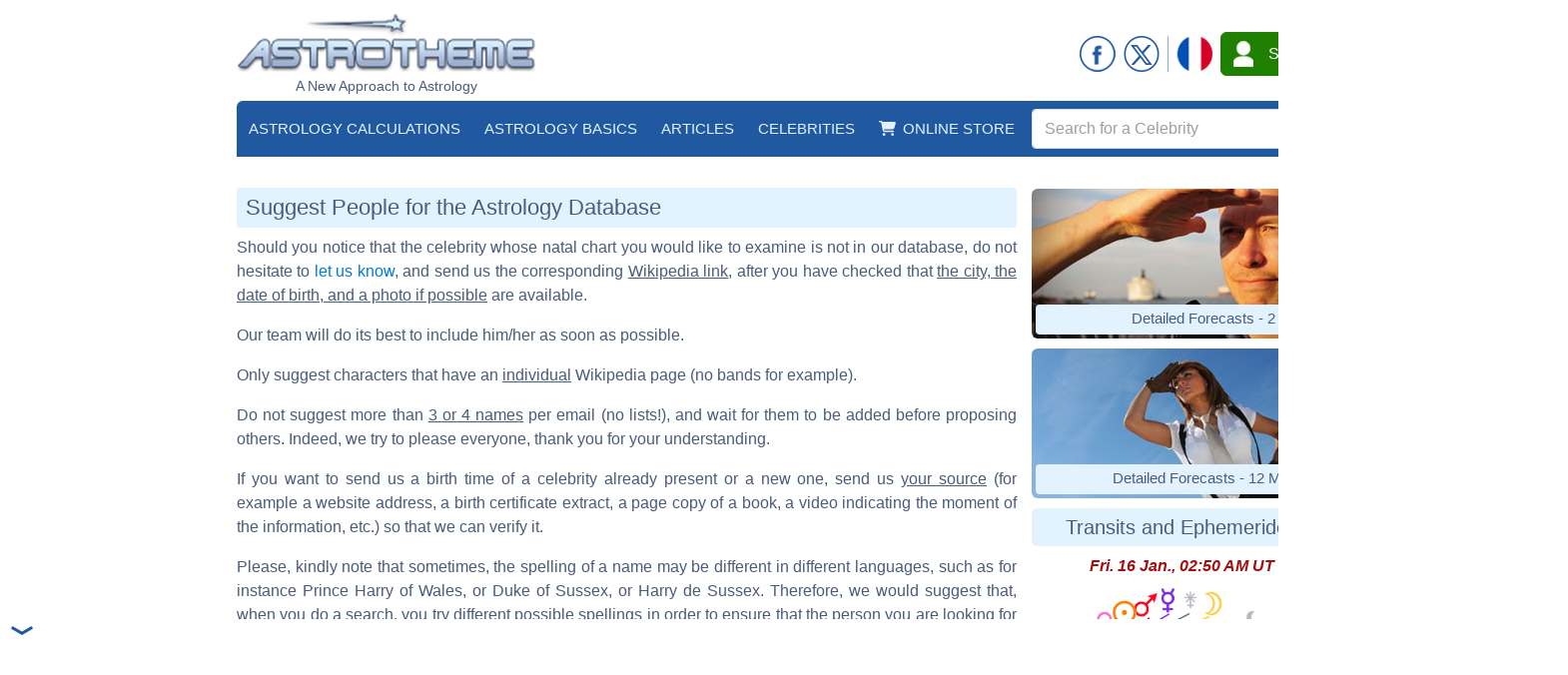

--- FILE ---
content_type: text/html; charset=ISO-8859-1
request_url: https://www.astrotheme.com/celebrities_suggestions.php
body_size: 16045
content:
<!DOCTYPE html>
<html lang="en">
<head>
  <title>Suggest People for the Astrology Database</title>
  <meta charset="utf-8">
  <meta name="viewport" content="width=device-width, initial-scale=1">
  <meta name="author" content="Philippe Lepoivre de Vesle - Brice Joly - Astrotheme">
  <meta name="copyright" content="© 2002, 2026 - Astrotheme">
  <meta name="format-detection" content="telephone=no">
  <meta name="description" content="Should you notice that the celebrity whose birth chart you would like to examine is not in our astrological database, do not hesitate to let us know.">
  <meta name="keywords" content="astrology chart suggestion, suggest celebrity chart">
  <script src="https://cdn.jsdelivr.net/npm/jquery@3.7.1/dist/jquery.min.js"></script>
  <script src="https://code.jquery.com/ui/1.14.0/jquery-ui.min.js"></script>
  <script src="https://cdn.jsdelivr.net/npm/jquery-ui.autocomplete.match@1.0.2/lib/jquery-ui.autocomplete.match.min.js"></script>
  <script src="https://cdn.jsdelivr.net/npm/bootstrap@5.3.3/dist/js/bootstrap.bundle.min.js" integrity="sha384-YvpcrYf0tY3lHB60NNkmXc5s9fDVZLESaAA55NDzOxhy9GkcIdslK1eN7N6jIeHz" crossorigin="anonymous"></script>
  <script src="https://cdn.jsdelivr.net/npm/bootstrap-select@1.14.0-beta3/dist/js/bootstrap-select.min.js"></script>
  <script src="https://cdn.astrotheme.com/cr/javascript/ad-service.js"></script>
  <script async src="https://cdn.fuseplatform.net/publift/tags/2/4079/fuse.js"></script>
  <script>(function(w,d,s,l,i){w[l]=w[l]||[];w[l].push({'gtm.start':
    new Date().getTime(),event:'gtm.js'});var f=d.getElementsByTagName(s)[0],
    j=d.createElement(s),dl=l!='dataLayer'?'&l='+l:'';j.async=true;j.src=
    'https://www.googletagmanager.com/gtm.js?id='+i+dl;f.parentNode.insertBefore(j,f);
    })(window,document,'script','dataLayer','GTM-MNNVCNM');</script>
  <link rel="canonical" href="celebrities_suggestions.php">
  <link rel="stylesheet" href="https://cdn.jsdelivr.net/npm/bootstrap@5.3.3/dist/css/bootstrap.min.css" integrity="sha384-QWTKZyjpPEjISv5WaRU9OFeRpok6YctnYmDr5pNlyT2bRjXh0JMhjY6hW+ALEwIH" crossorigin="anonymous">
  <link rel="stylesheet" href="https://cdn.jsdelivr.net/npm/bootstrap-select@1.13.18/dist/css/bootstrap-select.min.css">
  <link rel="stylesheet" href="https://cdn.astrotheme.com/cr/css/astrotheme.min.css?v=1.36">
  <link rel="stylesheet" href="https://use.fontawesome.com/releases/v5.0.1/css/all.css">
  <link rel="alternate" href="https://www.astrotheme.fr/suggestion_celebrites.php" hreflang="fr">
  <link rel="alternate" href="https://www.astrotheme.com/celebrities_suggestions.php" hreflang="en">
  <link rel="apple-touch-icon" sizes="180x180" href="https://cdn.astrotheme.com/apple-touch-icon.png">
  <link rel="icon" type="image/png" sizes="32x32" href="https://cdn.astrotheme.com/favicon-32x32.png">
  <link rel="icon" type="image/png" sizes="16x16" href="https://cdn.astrotheme.com/favicon-16x16.png">
  <link rel="manifest" href="https://www.astrotheme.com/site.webmanifest">
  <link rel="mask-icon" href="https://www.astrotheme.com/safari-pinned-tab.svg" color="#5bbad5">
  <meta name="apple-mobile-web-app-title" content="Astrotheme">
  <meta name="application-name" content="Astrotheme">
  <meta name="msapplication-TileColor" content="#00aba9">
  <meta name="theme-color" content="#20599f">
</head>
<body>
  <noscript><iframe src="https://www.googletagmanager.com/ns.html?id=GTM-MNNVCNM" height="0" width="0" style="display:none;visibility:hidden"></iframe></noscript>
  <div id="main-container" class="publift-main-container">
  <!-- GAM 71161633/ASTROC_astrotheme/sticky_sidebar_lhs -->
    <div id="left-sidebar" data-fuse="sticky_sidebar_lhs"></div>

    <div id="container content-area">
            <div id="shared-search-form-container" class="d-none">
        <form id="celebrity-search" action="https://www.astrotheme.com/celebrities/recherche.php" method="post" accept-charset="UTF-8" class="d-flex align-items-center form-inline position-relative ml-auto w-100">
          <input id="celebrity-search-input" name="q" class="form-control rounded-1" type="search" placeholder="Search for a Celebrity" aria-label="Search" style="flex-grow: 1; height: 40px; color: #20599f; position: relative; padding-right: 50px">
          <button id="button-celebrity-search" class="btn btn-primary rounded-1 my-2 ms-2" type="submit" data-bs-toggle="tooltip" data-bs-placement="top" title="Perform the search on last names, first names and biographies">
            <svg xmlns="http://www.w3.org/2000/svg" width="28" height="28" fill="currentColor" class="bi bi-search" viewBox="0 0 20 20">
              <path d="M11.742 10.344a6.5 6.5 0 1 0-1.397 1.398h-.001c.03.04.062.078.098.115l3.85 3.85a1 1 0 0 0 1.415-1.414l-3.85-3.85a1.007 1.007 0 0 0-.115-.1zM12 6.5a5.5 5.5 0 1 1-11 0 5.5 5.5 0 0 1 11 0z"></path>
            </svg>
          </button>
        </form>
      </div>
      <script>
        const searchToastTitle = 'Invalid entry';
        const searchToastBody = 'Please enter at least 3 characters.';
      </script>

        <script>
  createAdObserver('left-sidebar', (container) => {
    container.classList.add('ad-loaded');
  });

  createAdObserver('right-sidebar', (container) => {
    container.classList.add('ad-loaded');
  });

  createAdObserver('header-banner', (container) => {
    container.classList.add('ad-loaded', 'mt-4', 'mb-3');
    container.style.minHeight = '90px';
  });
  </script>

      <div class="d-none d-xl-grid pb-1">
        <div id="header-desktop" class="container">
            <div class="d-flex justify-content-between align-items-center">
    <div class="text-center">
      <a href="https://www.astrotheme.com/"><img src="https://cdn.astrotheme.com/cr/images/site/astrotheme.png" alt="Astrotheme"></a>
      <div style="font-size: 0.9rem">A New Approach to Astrology</div>
    </div>
    <div class="d-none d-xxl-block"></div>
    <div>
      <div class="d-flex align-items-center">
        <a href="https://www.facebook.com/Astrotheme"><img src="https://cdn.astrotheme.com/cr/images/site/facebook.png" alt="Facebook"></a>
        <a href="https://x.com/Astrotheme"><img src="https://cdn.astrotheme.com/cr/images/site/x.png" class="mx-2" alt="X"></a>
        <div style="border-left: 1px solid #8faccf; height: 36px"></div>
        <a href="https://www.astrotheme.fr/"><img src="https://cdn.astrotheme.com/images/site/fr.gif"  class="mx-2" alt="Astrotheme in French"></a>
        <a href="https://www.astrotheme.com/account/login_creation.php?o=c" role="button" class="btn btn-login" style="display: flex; align-items: center; height: 44px"><img src="https://cdn.astrotheme.com/cr/images/site/profil.png" style="margin: 0 15px 0 7px" alt="">Sign In</a>
      </div>
    </div>
  </div>
  <nav class="navbar navbar-expand-lg navbar-dark bg-primary mt-1 rounded-top" aria-label="Main navigation">
    <div class="d-flex justify-content-between w-100">
      <ul class="navbar-nav mr-auto">
                <li class="nav-item dropdown">
          <a class="nav-link text-uppercase text-decoration-none" href="#" id="navbarDropdown1" role="button" data-bs-toggle="dropdown" aria-haspopup="true" aria-expanded="false">Astrology Calculations</a>
          <div class="dropdown-menu shadow" aria-labelledby="navbarDropdown1">

            <div class="container">
              <div class="row no-gutters">
                <div class="col-md-4 col-md-border">
                  <span class="menu-section first-column">Essentials</span>
                  <ul class="nav flex-column focus-bloc first-column">
                    <li><a class="nav-link menu-element" href="https://www.astrotheme.com/free_personalized_horoscope.php">Your Daily Horoscope</a></li>
                    <li><a class="nav-link menu-element" href="https://www.astrotheme.com/birth-chart-sign-ascendant.php">Birth Chart and Ascendant</a></li>
                    <li><a class="nav-link menu-element" href="https://www.astrotheme.com/transits_ephemerides_chart.php">Transits and Ephemerides</a></li>
                    <li><a class="nav-link menu-element" href="https://www.astrotheme.com/astrological_love_compatibility.php">Calculate Your Love Affinity</a></li>
                  </ul>
                  <span class="menu-section first-column">Personality</span>
                  <ul class="nav flex-column focus-bloc first-column">
                    <li><a class="nav-link menu-element" href="https://www.astrotheme.com/sign-and-ascendant.php">Ascendant and Sign Meaning</a></li>
                    <li><a class="nav-link menu-element" href="https://www.astrotheme.com/free_astrological_atlas.php">Astrological Atlas</a></li>
                    <li><a class="nav-link menu-element" href="https://www.astrotheme.com/astrological_elements_fire_air_earth_water.php">Find Your Dominant Element</a></li>
                    <li><a class="nav-link menu-element" href="https://www.astrotheme.com/the_360_symbolic_degrees.php">The 360 Symbolic Degrees</a></li>
                  </ul>
                </div>

                <div class="col-md-4 col-md-border">
                  <span class="menu-section first-column">Compatibility</span>
                  <ul class="nav flex-column focus-bloc first-column">
                    <li><a class="nav-link menu-element" href="https://www.astrotheme.com/celestar/">Affinities Between Celebrities</a></li>
                    <li><a class="nav-link menu-element" href="https://www.astrotheme.com/astrological_love_test.php">Affinities and <i>Love Test</i></a></li>
                    <li><a class="nav-link menu-element" href="https://www.astrotheme.com/astrological_friendship_affinity.php">Friendship Affinity</a></li>
                    <li><a class="nav-link menu-element" href="https://www.astrotheme.com/astrological_social_and_professional_affinity.php">Professional Affinity</a></li>
                    <li><a class="nav-link menu-element" href="https://www.astrotheme.com/astrological_synastry_chart.php">Synastry Chart</a></li>
                    <li><a class="nav-link menu-element" href="https://www.astrotheme.com/astrological_composite_chart.php">Interactive Composite Chart</a></li>
                    <li><a class="nav-link menu-element" href="https://www.astrotheme.com/astrological_mid_space_mid_time_chart.php">Mid-Space Mid-Time Chart</a></li>
                  </ul>
                  <span class="menu-section first-column">Forecasts</span>
                  <ul class="nav flex-column focus-bloc first-column">
                    <li><a class="nav-link menu-element" href="https://www.astrotheme.com/solar_revolution.php">Solar Revolution</a></li>
                    <li><a class="nav-link menu-element" href="https://www.astrotheme.com/astrological_secondary_directions.php">Secondary Directions</a></li>
                    <li><a class="nav-link menu-element" href="https://www.astrotheme.com/astrological_solar_arcs_directions.php">Solar Arcs Directions</a></li>
                  </ul>
                </div>

<div class="col-md-4 sidebar-promotion align-self-center">
  <div class="sidebar-promotion-container p-3 rounded">
    <div class="application-card shadow rounded-2" data-url="https://www.astrotheme.com/free_personalized_horoscope.php" data-at-ac="horoscope">
  <div class="mx-auto pb-0 rounded-2" style="width: 18em">
    <img src="https://cdn.astrotheme.com/cr/images/site/a/application-horoscope-wide.jpg" alt="Personalized Horoscope" style="width: 18em; border-radius: 0.5em 0.5em 0 0">
    <div class="application-name text-center no-select pt-2 px-3 fw-bold">Personalized Horoscope</div>
    <div class="application-description text-center no-select p-2 pt-1 px-3">Your free horoscope, based on your birth chart. Precise, daily, and complete!</div>
  </div>
</div>

  </div></div>
              </div>
            </div>
          </div>
        </li>
        <li class="nav-item dropdown">
          <a class="nav-link text-uppercase text-decoration-none" href="#" id="navbarDropdown2" role="button" data-bs-toggle="dropdown" aria-haspopup="true" aria-expanded="false">Astrology Basics</a>
          <div class="dropdown-menu shadow" aria-labelledby="navbarDropdown2">

            <div class="container">
              <div class="row no-gutters">
                <div class="col-md-4 col-md-border">
                  <span class="menu-section first-column">General</span>
                  <ul class="nav flex-column focus-bloc first-column">
                    <li><a class="nav-link menu-element" href="https://www.astrotheme.com/introduction-to-astrology.php">Introduction to Astrology</a></li>
                    <li><a class="nav-link menu-element" href="https://www.astrotheme.com/sidereal-or-tropical-astrology.php">Sidereal and Tropical Astrology</a></li>
                    <li><a class="nav-link menu-element" href="https://www.astrotheme.com/astrology_signs.php">Zodiac Signs</a></li>
                    <li><a class="nav-link menu-element" href="https://www.astrotheme.com/astrology_houses.php">Astrological Houses</a></li>
                    <li><a class="nav-link menu-element" href="https://www.astrotheme.com/Sun-Ascendant-evolution-over-time.php">Sun Ascendant Over Time</a></li>
                    <li><a class="nav-link menu-element" href="https://www.astrotheme.com/the-Big-Three-in-astrology.php">The <i>Big Three</i></a></li>
                    <li><a class="nav-link menu-element" href="https://www.astrotheme.com/domification-and-house-systems-in-astrology.php">House Systems and Domification</a></li>
                    <li><a class="nav-link menu-element" href="https://www.astrotheme.com/the-analogy-between-astrological-signs-and-houses.php">Analogy Signs and Houses</a></li>
                    <li><a class="nav-link menu-element" href="https://www.astrotheme.com/astrology_planets.php">The Planets and Other Objects</a></li>
                    <li><a class="nav-link menu-element" href="https://www.astrotheme.com/astrology_aspects.php">Astrological Aspects and Orbs</a></li>
                    <li><a class="nav-link menu-element" href="https://www.astrotheme.com/astrology_planetary-rulerships.php">Rulerships and Dignities</a></li>
                    <li><a class="nav-link menu-element" href="https://www.astrotheme.com/articles-astrology-basics.php"><svg xmlns="http://www.w3.org/2000/svg" width="32" height="28" fill="currentColor" class="bi bi-arrow-right-square-fill" viewBox="0 0 22 18">
  <path d="M0 14a2 2 0 0 0 2 2h12a2 2 0 0 0 2-2V2a2 2 0 0 0-2-2H2a2 2 0 0 0-2 2v12zm4.5-6.5h5.793L8.146 5.354a.5.5 0 1 1 .708-.708l3 3a.5.5 0 0 1 0 .708l-3 3a.5.5 0 0 1-.708-.708L10.293 8.5H4.5a.5.5 0 0 1 0-1z"></path>
</svg>All Basics Articles</a></li>
                  </ul>
                </div>

                <div class="col-md-4 col-md-border">
                  <span class="menu-section first-column">Signs</span>
                  <ul class="nav flex-column focus-bloc first-column">
                    <li><a class="nav-link menu-element" href="https://www.astrotheme.com/aries-zodiac-sign.php">Aries</a></li>
                    <li><a class="nav-link menu-element" href="https://www.astrotheme.com/taurus-zodiac-sign.php">Taurus</a></li>
                    <li><a class="nav-link menu-element" href="https://www.astrotheme.com/gemini-zodiac-sign.php">Gemini</a></li>
                    <li><a class="nav-link menu-element" href="https://www.astrotheme.com/cancer-zodiac-sign.php">Cancer</a></li>
                    <li><a class="nav-link menu-element" href="https://www.astrotheme.com/leo-zodiac-sign.php">Leo</a></li>
                    <li><a class="nav-link menu-element" href="https://www.astrotheme.com/virgo-zodiac-sign.php">Virgo</a></li>
                    <li><a class="nav-link menu-element" href="https://www.astrotheme.com/libra-zodiac-sign.php">Libra</a></li>
                    <li><a class="nav-link menu-element" href="https://www.astrotheme.com/scorpio-zodiac-sign.php">Scorpio</a></li>
                    <li><a class="nav-link menu-element" href="https://www.astrotheme.com/sagittarius-zodiac-sign.php">Sagittarius</a></li>
                    <li><a class="nav-link menu-element" href="https://www.astrotheme.com/capricorn-zodiac-sign.php">Capricorn</a></li>
                    <li><a class="nav-link menu-element" href="https://www.astrotheme.com/aquarius-zodiac-sign.php">Aquarius</a></li>
                    <li><a class="nav-link menu-element" href="https://www.astrotheme.com/pisces-zodiac-sign.php">Pisces</a></li>
                  </ul>
                </div>

<div class="col-md-4 sidebar-promotion align-self-center">
  <div class="sidebar-promotion-container p-3 rounded">
    <div class="application-card shadow rounded-2" data-url="https://www.astrotheme.com/horoscope_chart_sign_ascendant.php" data-at-ac="chart">
  <div class="mx-auto pb-0 rounded-2" style="width: 18em">
    <img src="https://cdn.astrotheme.com/cr/images/site/a/application-chart-wide.jpg" alt="Birth Chart and Ascendant" style="width: 18em; border-radius: 0.5em 0.5em 0 0">
    <div class="application-name text-center no-select pt-2 px-3 fw-bold">Birth Chart and Ascendant</div>
    <div class="application-description text-center no-select p-2 pt-1 px-3">Explore your birth chart: Ascendant, planets, aspects, and more. Instant and free!</div>
  </div>
</div>

  </div></div>
              </div>
            </div>
          </div>
        </li>
        <li class="nav-item dropdown">
          <a class="nav-link text-uppercase text-decoration-none" href="#" id="navbarDropdown3" role="button" data-bs-toggle="dropdown" aria-haspopup="true" aria-expanded="false">Articles</a>
          <div class="dropdown-menu shadow" aria-labelledby="navbarDropdown3">

            <div class="container">
              <div class="row no-gutters">
                <div class="col-md-4 col-md-border">
                  <span class="menu-section first-column">Planetary Aspects</span>
                  <ul class="nav flex-column focus-bloc first-column">
                    <li><a class="nav-link menu-element" href="https://www.astrotheme.com/Mercury-and-Venus-in-conjunction.php">Mercury and Venus in Conjunction </a></li>
                    <li><a class="nav-link menu-element" href="https://www.astrotheme.com/the-Sun-and-Mercury-in-conjunction.php">The Sun and Mercury in Conjunction</a></li>
                    <li><a class="nav-link menu-element" href="https://www.astrotheme.com/the-Moon-and-the-Ascendant-in-dynamic-aspect.php">The Moon and the Ascendant in Tense Aspect</a></li>
                    <li><a class="nav-link menu-element" href="https://www.astrotheme.com/the-Sun-and-Venus-in-conjunction.php">The Sun and Venus in Conjunction</a></li>
                    <li><a class="nav-link menu-element" href="https://www.astrotheme.com/articles-planetary-aspects.php"><svg xmlns="http://www.w3.org/2000/svg" width="32" height="28" fill="currentColor" class="bi bi-arrow-right-square-fill" viewBox="0 0 22 18">
  <path d="M0 14a2 2 0 0 0 2 2h12a2 2 0 0 0 2-2V2a2 2 0 0 0-2-2H2a2 2 0 0 0-2 2v12zm4.5-6.5h5.793L8.146 5.354a.5.5 0 1 1 .708-.708l3 3a.5.5 0 0 1 0 .708l-3 3a.5.5 0 0 1-.708-.708L10.293 8.5H4.5a.5.5 0 0 1 0-1z"></path>
</svg>All Articles on Planetary Aspects</a></li>
                  </ul>
                  <span class="menu-section first-column">Characterology</span>
                  <ul class="nav flex-column focus-bloc first-column">
                    <li><a class="nav-link menu-element" href="https://www.astrotheme.com/dominant-Mercury-astrology.php">The Dominant Mercury: The Mercurians</a></li>
                    <li><a class="nav-link menu-element" href="https://www.astrotheme.com/dominant-Moon-astrology.php">The Dominant Moon: The Lunarians</a></li>
                    <li><a class="nav-link menu-element" href="https://www.astrotheme.com/dominant-Sun-astrology.php">The Dominant Sun: The Solarians</a></li>
                    <li><a class="nav-link menu-element" href="https://www.astrotheme.com/files/pluto_eros_and_thanatos.php">Pluto: Eros and Thanatos</a></li>
                    <li><a class="nav-link menu-element" href="https://www.astrotheme.com/articles-characterology.php"><svg xmlns="http://www.w3.org/2000/svg" width="32" height="28" fill="currentColor" class="bi bi-arrow-right-square-fill" viewBox="0 0 22 18">
  <path d="M0 14a2 2 0 0 0 2 2h12a2 2 0 0 0 2-2V2a2 2 0 0 0-2-2H2a2 2 0 0 0-2 2v12zm4.5-6.5h5.793L8.146 5.354a.5.5 0 1 1 .708-.708l3 3a.5.5 0 0 1 0 .708l-3 3a.5.5 0 0 1-.708-.708L10.293 8.5H4.5a.5.5 0 0 1 0-1z"></path>
</svg>All Characterology Articles</a></li>
                  </ul>
                </div>

                <div class="col-md-4 col-md-border">
                  <span class="menu-section first-column">Lifestyle</span>
                  <ul class="nav flex-column focus-bloc first-column">
                    <li><a class="nav-link menu-element" href="https://www.astrotheme.com/the-zodiac-and-hesitation.php">The Zodiac and Hesitation</a></li>
                    <li><a class="nav-link menu-element" href="https://www.astrotheme.com/the-zodiac-and-shyness.php">The Zodiac and Shyness</a></li>
                    <li><a class="nav-link menu-element" href="https://www.astrotheme.com/the-zodiac-and-lying.php">The Zodiac and Lying</a></li>
                    <li><a class="nav-link menu-element" href="https://www.astrotheme.com/the-zodiac-and-its-qualities.php">The Signs and Their Qualities</a></li>
                    <li><a class="nav-link menu-element" href="https://www.astrotheme.com/astrology-lifestyle.php"><svg xmlns="http://www.w3.org/2000/svg" width="32" height="28" fill="currentColor" class="bi bi-arrow-right-square-fill" viewBox="0 0 22 18">
  <path d="M0 14a2 2 0 0 0 2 2h12a2 2 0 0 0 2-2V2a2 2 0 0 0-2-2H2a2 2 0 0 0-2 2v12zm4.5-6.5h5.793L8.146 5.354a.5.5 0 1 1 .708-.708l3 3a.5.5 0 0 1 0 .708l-3 3a.5.5 0 0 1-.708-.708L10.293 8.5H4.5a.5.5 0 0 1 0-1z"></path>
</svg>All Lifestyle Articles</a></li>
                  </ul>
                  <span class="menu-section first-column">Compatibility</span>
                  <ul class="nav flex-column focus-bloc first-column">
                    <li><a class="nav-link menu-element" href="https://www.astrotheme.com/files/astrology-and-compatibility.php">Astrology and Compatibility</a></li>
                    <li><a class="nav-link menu-element" href="https://www.astrotheme.com/astrological_affinity_and_synastry_advice.php">Affinity and Synastry</a></li>
                    <li><a class="nav-link menu-element" href="https://www.astrotheme.com/files/astrological_compatibility_famous_couples.php">Affinities of Famous Couples</a></li>
                    <li><a class="nav-link menu-element" href="https://www.astrotheme.com/files/astrological-compatibility-Ava-Gardner-Frank-Sinatra.php">Ava Gardner and Frank Sinatra</a></li>
                    <li><a class="nav-link menu-element" href="https://www.astrotheme.com/articles-compatibility.php"><svg xmlns="http://www.w3.org/2000/svg" width="32" height="28" fill="currentColor" class="bi bi-arrow-right-square-fill" viewBox="0 0 22 18">
  <path d="M0 14a2 2 0 0 0 2 2h12a2 2 0 0 0 2-2V2a2 2 0 0 0-2-2H2a2 2 0 0 0-2 2v12zm4.5-6.5h5.793L8.146 5.354a.5.5 0 1 1 .708-.708l3 3a.5.5 0 0 1 0 .708l-3 3a.5.5 0 0 1-.708-.708L10.293 8.5H4.5a.5.5 0 0 1 0-1z"></path>
</svg>All Compatibility Articles</a></li>
                  </ul>
                </div>

                <div class="col-md-4 col-md-border">
                  <span class="menu-section first-column">Astrological Events</span>
                  <ul class="nav flex-column focus-bloc first-column">
                    <li><a class="nav-link menu-element" href="https://www.astrotheme.com/weekly-mundane/astrological-climate-january-12-2026.php">Weekly Astrological Climate</a></li>
                    <li><a class="nav-link menu-element" href="https://www.astrotheme.com/Uranus-in-Gemini-2025-2033.php">Uranus's Arrival in Gemini</a></li>
                    <li><a class="nav-link menu-element" href="https://www.astrotheme.com/planetary-shifts-of-2025.php">Planetary Shifts of 2025</a></li>
                    <li><a class="nav-link menu-element" href="https://www.astrotheme.com/the-2024-mundane-Jupiter-Uranus-conjunction.php">Jupiter Uranus Conjunction</a></li>
                    <li><a class="nav-link menu-element" href="https://www.astrotheme.com/Jupiter-Saturn-and-Aquarius.php">Jupiter, Saturn, and Aquarius</a></li>
                    <li><a class="nav-link menu-element" href="https://www.astrotheme.com/the-2020-Saturn-Pluto-conjunction.php">The Saturn-Pluto Conjunction</a></li>
                    <li><a class="nav-link menu-element" href="https://www.astrotheme.com/jupiter-arrival-in-sagittarius.php">Jupiter's arrival in Sagittarius</a></li>
                    <li><a class="nav-link menu-element" href="https://www.astrotheme.com/uranus-entering-taurus.php">Uranus's Arrival in Taurus</a></li>
                    <li><a class="nav-link menu-element" href="https://www.astrotheme.com/saturn-transits-capricorn.php">Saturn Transits Capricorn</a></li>
                  </ul>
                </div>

              </div>
            </div>
          </div>
        </li>
        <li class="nav-item dropdown">
          <a class="nav-link text-uppercase text-decoration-none" href="#" id="navbarDropdown4" role="button" data-bs-toggle="dropdown" aria-haspopup="true" aria-expanded="false">Celebrities</a>
          <div class="dropdown-menu shadow" aria-labelledby="navbarDropdown4">

            <div class="container">
              <div class="row no-gutters">
                <div class="col-md-4 col-md-border">
                  <span class="menu-section first-column">Presentation</span>
                  <ul class="nav flex-column focus-bloc first-column">
                    <li><a class="nav-link menu-element" href="https://www.astrotheme.com/astrology_database.php">Astrology Database</a></li>
                    <li><a class="nav-link menu-element" href="https://www.astrotheme.com/celebrities_horoscopes_clicked_in_real_time.php">Real-time Consultations</a></li>
                    <li><a class="nav-link menu-element" href="https://www.astrotheme.com/celebrities_suggestions.php">Suggest a Celebrity</a></li>
                  </ul>
                  <span class="menu-section first-column">Search Tools</span>
                  <ul class="nav flex-column focus-bloc first-column">
                    <li><a class="nav-link menu-element" href="https://www.astrotheme.com/astrological_aspects_of_celebrities.php">By Astrological Aspects</a></li>
                    <li><a class="nav-link menu-element" href="https://www.astrotheme.com/celebrities/search_by_astrological_criteria.php">By Astrological Positions</a></li>
                    <li><a class="nav-link menu-element" href="https://www.astrotheme.com/celestar/horoscope_celebrity_search_by_filters.php">By Profession, Country, Date</a></li>
                    <li><a class="nav-link menu-element" href="https://www.astrotheme.com/astro_twins.php">By Date of Birth</a></li>
                    <li><a class="nav-link menu-element" href="https://www.astrotheme.com/birthdays/">By Birthday [75,988]</a></li>
                    <li><a class="nav-link menu-element" href="https://www.astrotheme.com/heights/">By Height [35,923]</a></li>
                  </ul>
                </div>

                <div class="col-md-4 col-md-border">
                  <span class="menu-section first-column">Information and Data</span>
                  <ul class="nav flex-column focus-bloc first-column">
                    <li><a class="nav-link menu-element" href="https://www.astrotheme.com/celebrities_horoscopes_distributions.php">By Country and Occupation</a></li>
                    <li><a class="nav-link menu-element" href="https://www.astrotheme.com/who_was_born_today.php">Today's Birthdays</a></li>
                    <li><a class="nav-link menu-element" href="https://www.astrotheme.com/celebrities/dominant_planets_statistics.php">Dominant Planets Statistics</a></li>
                    <li><a class="nav-link menu-element" href="https://www.astrotheme.com/celebrities/">Astrological Planets Positions</a></li>
                  </ul>
                  <span class="menu-section first-column">Focus on Astrology Charts</span>
                  <ul class="nav flex-column focus-bloc first-column">
                    <li><a class="nav-link menu-element" href="https://www.astrotheme.com/Focus_Astro_celebrity_Teddy_Riner.php">Teddy Riner</a></li>
                    <li><a class="nav-link menu-element" href="https://www.astrotheme.com/Focus-Astro-celebrity-Sydney-Sweeney.php">Sydney Sweeney</a></li>
                    <li><a class="nav-link menu-element" href="https://www.astrotheme.com/Focus-Astro-celebrity-Coco-Chanel.php">Coco Chanel</a></li>
                    <li><a class="nav-link menu-element" href="https://www.astrotheme.com/Focus-Astro-celebrity-Kesha.php">Kesha (singer)</a></li>
                    <li><a class="nav-link menu-element" href="https://www.astrotheme.com/astrological-articles-celebrities.php"><svg xmlns="http://www.w3.org/2000/svg" width="32" height="28" fill="currentColor" class="bi bi-arrow-right-square-fill" viewBox="0 0 22 18">
  <path d="M0 14a2 2 0 0 0 2 2h12a2 2 0 0 0 2-2V2a2 2 0 0 0-2-2H2a2 2 0 0 0-2 2v12zm4.5-6.5h5.793L8.146 5.354a.5.5 0 1 1 .708-.708l3 3a.5.5 0 0 1 0 .708l-3 3a.5.5 0 0 1-.708-.708L10.293 8.5H4.5a.5.5 0 0 1 0-1z"></path>
</svg>All Focus Articles</a></li>
                  </ul>
                </div>

<div class="col-md-4 sidebar-promotion align-self-center">
  <div class="sidebar-promotion-container p-3 rounded">
    <div class="application-card shadow rounded-2" data-url="https://www.astrotheme.com/celebrities_horoscopes_clicked_in_real_time.php" data-at-ac="celebrities">
  <div class="mx-auto pb-0 rounded-2" style="width: 18em">
    <img src="https://cdn.astrotheme.com/cr/images/site/a/application-celebrities-wide.jpg" alt="Birth Charts Database" style="width: 18em; border-radius: 0.5em 0.5em 0 0">
    <div class="application-name text-center no-select pt-2 px-3 fw-bold">Birth Charts Database</div>
    <div class="application-description text-center no-select p-2 pt-1 px-3">Browse thousands of charts and do your own research with powerful tools.</div>
  </div>
</div>

  </div></div>
              </div>
            </div>
          </div>
        </li>
        <li class="nav-item dropdown">
          <a class="nav-link text-uppercase text-decoration-none" href="#" id="navbarDropdown5" role="button" data-bs-toggle="dropdown" aria-haspopup="true" aria-expanded="false"><svg xmlns="http://www.w3.org/2000/svg" viewBox="0 0 576 512" fill="#e2f3ff" height="1em" style="margin: 0 0.5em 0.2em 0"><!--!Font Awesome Free 6.7.2 by @fontawesome - https://fontawesome.com License - https://fontawesome.com/license/free Copyright 2025 Fonticons, Inc.--><path d="M0 24C0 10.7 10.7 0 24 0L69.5 0c22 0 41.5 12.8 50.6 32l411 0c26.3 0 45.5 25 38.6 50.4l-41 152.3c-8.5 31.4-37 53.3-69.5 53.3l-288.5 0 5.4 28.5c2.2 11.3 12.1 19.5 23.6 19.5L488 336c13.3 0 24 10.7 24 24s-10.7 24-24 24l-288.3 0c-34.6 0-64.3-24.6-70.7-58.5L77.4 54.5c-.7-3.8-4-6.5-7.9-6.5L24 48C10.7 48 0 37.3 0 24zM128 464a48 48 0 1 1 96 0 48 48 0 1 1 -96 0zm336-48a48 48 0 1 1 0 96 48 48 0 1 1 0-96z"></path></svg>Online Store</a>
          <div class="dropdown-menu shadow" aria-labelledby="navbarDropdown5">

            <div class="container">
              <div class="row no-gutters">
                <div class="col-md-4 col-md-border">
                  <span class="menu-section first-column">Portraits</span>
                  <ul class="nav flex-column focus-bloc first-column">
                    <li><a class="nav-link menu-element" href="https://www.astrotheme.com/portrait/Comprehensive_Astrological_Portrait">Astrological Portrait</a></li>
                    <li><a class="nav-link menu-element" href="https://www.astrotheme.com/portrait/Career_and_Vocation">Career and Vocation Report</a></li>
                    <li><a class="nav-link menu-element" href="https://www.astrotheme.com/portrait/Child_Astrological_Portrait">Child Astrological Portrait</a></li>
                  </ul>
                  <span class="menu-section first-column">Detailed Forecasts</span>
                  <ul class="nav flex-column focus-bloc first-column">
                    <li><a class="nav-link menu-element" href="https://www.astrotheme.com/detailed_astrology_forecasts/Grand-Horoscope-2026">Grand Horoscope 2026</a></li>
                    <li><a class="nav-link menu-element" href="https://www.astrotheme.com/detailed_astrology_forecasts/Detailed_January_Forecast">Detailed Forecasts - January</a></li>
                    <li><a class="nav-link menu-element" href="https://www.astrotheme.com/detailed_astrology_forecasts/Detailed_February_Forecast">Detailed Forecasts - February</a></li>
                    <li><a class="nav-link menu-element" href="https://www.astrotheme.com/detailed_astrology_forecasts/Detailed_Winter_Forecast">Detailed Forecasts - Winter</a></li>
                    <li><a class="nav-link menu-element" href="https://www.astrotheme.com/detailed_astrology_forecasts/Detailed_12_Month_Forecast">1 Year, Date of Your Choice</a></li>
                    <li><a class="nav-link menu-element" href="https://www.astrotheme.com/detailed_astrology_forecasts/Detailed_2_Year_Forecast">2 Years, Date of Your Choice</a></li>
                  </ul>
                </div>

                <div class="col-md-4 col-md-border">
                  <span class="menu-section first-column">Standard Forecasts</span>
                  <ul class="nav flex-column focus-bloc first-column">
                    <li><a class="nav-link menu-element" href="https://www.astrotheme.com/astrology_forecasts/12_Month_Forecast">12 Month Forecast</a></li>
                    <li><a class="nav-link menu-element" href="https://www.astrotheme.com/astrology_forecasts/Solar_Revolution">Solar Revolution</a></li>
                  </ul>
                  <span class="menu-section first-column">Compatibility Reports</span>
                  <ul class="nav flex-column focus-bloc first-column">
                    <li><a class="nav-link menu-element" href="https://www.astrotheme.com/compatibility/Standard_Compatibility_Report">Standard Report</a></li>
                    <li><a class="nav-link menu-element" href="https://www.astrotheme.com/compatibility/Global_Compatibility_Report">Global Report with Portraits</a></li>
                  </ul>
                  <span class="menu-section first-column">Astrological Calendar</span>
                  <ul class="nav flex-column focus-bloc first-column">
                    <li><a class="nav-link menu-element" href="https://www.astrotheme.com/astrological_calendars/Love_Calendar_for_1_Year">Love Calendar for 1 Year</a></li>
                  </ul>
                </div>

<div class="col-md-4 sidebar-promotion align-self-center">
  <div class="sidebar-promotion-container pt-1 pb-3 px-3 rounded">
      <div class="astrotheme-module d-none d-lg-block">
        <a href="https://www.astrotheme.com/astrology_forecasts/Solar_Revolution" class="no-underline">
      <div class="annonce-fond rounded" style="background: url('https://cdn.astrotheme.com/cr/images/etudes/22.jpg')">
        <div class="annonce-pl"><img src="https://cdn.astrotheme.com/cr/images/etudes/pl25.png" alt=""></div>

        <div class="annonce-titre">Solar Revolution</div>
      </div>
    </a>

  </div>

  <div class="astrotheme-module d-none d-lg-block">
        <a href="https://www.astrotheme.com/portrait/Career_and_Vocation" class="no-underline">
      <div class="annonce-fond rounded" style="background: url('https://cdn.astrotheme.com/cr/images/etudes/42.jpg')">
        <div class="annonce-titre">Career and Vocation Report</div>
      </div>
    </a>

  </div>

  </div></div>
              </div>
            </div>
          </div>
        </li>

      </ul>
            <div id="desktop-search-form" class="d-flex" style="width: 292px"></div>

    </div>
  </nav>
      <div id="desktop-header-banner"></div>

        </div>
      </div>

      <div class="container d-xl-none">
          <div class="d-md-flex justify-content-between align-items-center">
    <nav id="mobile-navbar" class="navbar navbar-light navbar-static bg-white py-2 w-100">
          <div class="nav navbar-nav w-100">
      <div class="d-flex align-items-center justify-content-between w-100">
        <button id="navbarSideButton" class="navbar-toggler pull-xs-right border-0 pt-2" type="button" style="margin-left: -14px">
          <svg xmlns="http://www.w3.org/2000/svg" width="32px" height="32px" viewBox="0 0 32 32" fill="#4b5c7b">
            <path d="M4,10h24c1.104,0,2-0.896,2-2s-0.896-2-2-2H4C2.896,6,2,6.896,2,8S2.896,10,4,10z M28,14H4c-1.104,0-2,0.896-2,2  s0.896,2,2,2h24c1.104,0,2-0.896,2-2S29.104,14,28,14z M28,22H4c-1.104,0-2,0.896-2,2s0.896,2,2,2h24c1.104,0,2-0.896,2-2  S29.104,22,28,22z"/>
          </svg>
        </button>
        <div class="astrotheme-logo flex-grow-1">
          <a href="https://www.astrotheme.com/"><img src="https://cdn.astrotheme.com/cr/images/site/astrotheme.png" alt="Astrotheme" style="height: 40px"></a>
        </div>
        <button id="button-positions" class="btn bg-primary me-3 rounded-1" style="font-size: 0.75em; padding: 0.55em 0.475em">
  <img src="https://cdn.astrotheme.fr/images/carte/moon.gif" alt="Position des planètes maintenant" style="width: 22px; margin-right: 0.15em">
</button>

        <button type="button" class="btn btn-primary account-button p-1 rounded-1">
          <svg xmlns="http://www.w3.org/2000/svg" width="28" height="28" fill="#fff" viewBox="0 -256 1792 1792">
                    <path d="M1605.424 1169.61q0 120-73 189.5t-194 69.5h-874q-121 0-194-69.5t-73-189.5q0-53 3.5-103.5t14-109q10.5-58.5 26.5-108.5t43-97.5q27-47.5 62-81t85.5-53.5q50.5-20 111.5-20 9 0 42 21.5t74.5 48q41.5 26.5 108 48t133.5 21.5q67 0 133.5-21.5t108-48q41.5-26.5 74.5-48t42-21.5q61 0 111.5 20t85.5 53.5q35 33.5 62 81t43 97.5q16 50 26.5 108.5t14 109q3.5 50.5 3.5 103.5zm-320-893q0 159-112.5 271.5t-271.5 112.5q-159 0-271.5-112.5t-112.5-271.5q0-159 112.5-271.5t271.5-112.5q159 0 271.5 112.5t112.5 271.5z"/>
                  </svg>
        </button>        
      </div>
    </div>

      <div class="container">
      <script>
  $('.account-button').on('click', function() {
    window.location.href = 'https://www.astrotheme.com/account/login_creation.php?o=c';
  });
</script>

<div id="positions-panel" role="dialog" aria-modal="true" aria-labelledby="positions-panel-title" style="display:none; position:fixed; top:100%; left:0; right:0; z-index:1200">
  <div id="positions-panel-content" style="background: white; width: 100%; height: 100vh; overflow-y: auto"></div>
</div>
<script>
  let cacheExpiryTime = null;

  function msUntilNextMinute() {
    const now = new Date();
    const seconds = now.getSeconds();
    const milliseconds = now.getMilliseconds();
    return ((60 - seconds) * 1000) - milliseconds;
  }
  
  $('#mobile-navbar').on('click', '#button-positions', function() {
    const now = Date.now();
    if (!cacheExpiryTime || now >= cacheExpiryTime) {
      $.get('https://www.astrotheme.com/cr/ajax/module-positions.php', function(response) {
        const data = JSON.parse(response);
        cacheExpiryTime = now + msUntilNextMinute();
        if (data.success) {
          $('#positions-panel-content').html(data.html);
          $('#positions-panel-content').find('a btn').blur();
          document.body.classList.add('no-scroll');
        } else {
          $('#positions-panel-content').html("<p>An error occurred while retrieving data, please try again later.</p>");
        }
      });        
    }
      
    $('#positions-panel').css({
      display: 'block',
      top: '200px',
      opacity: 0
    }).animate({
      top: '0',
      opacity: 1
    }, 500);
  });
  
  $('#positions-panel').on('click', '#navbar-close-positions-button', function() {
    document.body.classList.remove('no-scroll');
    $('#positions-panel').animate({
      top: '200px',
      opacity: 0
    }, 500, function() {
      $(this).css('display', 'none');
    });
  });
</script>

      <div id="navbarSide" class="navbar-side">
        <div class="d-flex flex-row justify-content-between">
          <div class="mr-auto" style="padding: 8px 6px 12px">
            <a href="https://www.astrotheme.com/"><img src="https://cdn.astrotheme.com/cr/images/site/astrotheme.png" alt="Astrotheme" style="height: 52px"></a>
          </div>
          <div id="navbarCloseButton" class="p-1 align-self-center me-3">
            <svg xmlns="http://www.w3.org/2000/svg" width="30" height="30" class="bi bi-x" viewBox="4.55 4.5 7 7" fill="#4b5c7b">
              <path d="M4.646 4.646a.5.5 0 0 1 .708 0L8 7.293l2.646-2.647a.5.5 0 0 1 .708.708L8.707 8l2.647 2.646a.5.5 0 0 1-.708.708L8 8.707l-2.646 2.647a.5.5 0 0 1-.708-.708L7.293 8 4.646 5.354a.5.5 0 0 1 0-.708z"></path>
            </svg>
          </div>
        </div>

        <div id="accordion">
          <div class="card category smca smct">
            <div class="card-header smch">
              <div class="d-flex justify-content-between">
                <div class="d-flex"><a href="https://www.astrotheme.fr/"><img src="https://cdn.astrotheme.com/images/site/fr.gif" alt="Astrotheme in French"></a></div>
                <div class="d-flex">
                  <div><a href="https://www.facebook.com/Astrotheme"><img src="https://cdn.astrotheme.com/cr/images/site/facebook.png" alt="Facebook"></a></div>
                  <div class="ms-2"><a href="https://x.com/Astrotheme"><img src="https://cdn.astrotheme.com/cr/images/site/x.png" alt="X"></a></div>
                </div>
                <button type="button" class="btn btn-primary account-button p-1 rounded-1">
                  <svg xmlns="http://www.w3.org/2000/svg" width="28" height="28" fill="#fff" viewBox="0 -256 1792 1792">
                    <path d="M1605.424 1169.61q0 120-73 189.5t-194 69.5h-874q-121 0-194-69.5t-73-189.5q0-53 3.5-103.5t14-109q10.5-58.5 26.5-108.5t43-97.5q27-47.5 62-81t85.5-53.5q50.5-20 111.5-20 9 0 42 21.5t74.5 48q41.5 26.5 108 48t133.5 21.5q67 0 133.5-21.5t108-48q41.5-26.5 74.5-48t42-21.5q61 0 111.5 20t85.5 53.5q35 33.5 62 81t43 97.5q16 50 26.5 108.5t14 109q3.5 50.5 3.5 103.5zm-320-893q0 159-112.5 271.5t-271.5 112.5q-159 0-271.5-112.5t-112.5-271.5q0-159 112.5-271.5t271.5-112.5q159 0 271.5 112.5t112.5 271.5z"/>
                  </svg>
                </button>
              </div>
            </div>
          </div>
          <div class="card category smca smct">
            <div class="card-header smch level0">
              <h5 class="highlight">
                <a href="https://www.astrotheme.com/birth-chart-sign-ascendant.php">Birth Chart and Ascendant</a>
              </h5>
            </div>
          </div>
          <div class="card category smca smct">
            <div class="card-header smch level0">
              <h5 class="highlight">
                <a href="https://www.astrotheme.com/free_personalized_horoscope.php">Daily Horoscope</a>
              </h5>
            </div>
          </div>
          <div class="card category smca smct">
            <div class="card-header smch level0">
              <h5 class="highlight">
                <a href="https://www.astrotheme.com/transits_ephemerides_chart.php">Transits and Ephemerides</a>
              </h5>
            </div>
          </div>

          <div class="card category smca smct">
            <div id="heading-0" class="card-header smch level0">
              <h5 class="mb-0">
                <a role="button" data-bs-toggle="collapse" href="#collapse-0" aria-expanded="false" aria-controls="collapse-0"><svg xmlns="http://www.w3.org/2000/svg" viewBox="0 0 576 512" fill="#20599f" height="1.25em" style="margin: 0 0.4em 0.1em 0"><!--!Font Awesome Free 6.7.2 by @fontawesome - https://fontawesome.com License - https://fontawesome.com/license/free Copyright 2025 Fonticons, Inc.--><path d="M0 24C0 10.7 10.7 0 24 0L69.5 0c22 0 41.5 12.8 50.6 32l411 0c26.3 0 45.5 25 38.6 50.4l-41 152.3c-8.5 31.4-37 53.3-69.5 53.3l-288.5 0 5.4 28.5c2.2 11.3 12.1 19.5 23.6 19.5L488 336c13.3 0 24 10.7 24 24s-10.7 24-24 24l-288.3 0c-34.6 0-64.3-24.6-70.7-58.5L77.4 54.5c-.7-3.8-4-6.5-7.9-6.5L24 48C10.7 48 0 37.3 0 24zM128 464a48 48 0 1 1 96 0 48 48 0 1 1 -96 0zm336-48a48 48 0 1 1 0 96 48 48 0 1 1 0-96z"></path></svg>Online Store</a>
              </h5>
            </div>
            <div id="collapse-0" class="collapse" data-parent="#accordion" aria-labelledby="heading-0">
              <div class="card-body smcb">
                <div id="accordion-0">

                  <div class="card smca">
                    <div class="card-header smch level1" id="heading-0-1">
                      <h5 class="mb-0">
                        <a class="collapsed" role="button" data-bs-toggle="collapse" href="#collapse-0-1" aria-expanded="false" aria-controls="collapse-0-1">Portraits</a>
                      </h5>
                    </div>
                    <div id="collapse-0-1" class="collapse" data-parent="#accordion-0" aria-labelledby="heading-0-1">
                      <div class="card-body smcb liste">
                        <div id="accordion-0-1">
                          <div class="card smca">
                            <div id="heading-0-1-1" class="card-header smch level2">
                              <h5>
                                <a href="https://www.astrotheme.com/portrait/Comprehensive_Astrological_Portrait">Astrological Portrait</a>
                              </h5>
                            </div>
                          </div>
                          <div class="card smca">
                            <div id="heading-0-1-2" class="card-header smch level2">
                              <h5>
                                <a href="https://www.astrotheme.com/portrait/Career_and_Vocation">Career and Vocation Report</a>
                              </h5>
                            </div>
                          </div>
                          <div class="card smca">
                            <div id="heading-0-1-3" class="card-header smch level2">
                              <h5>
                                <a href="https://www.astrotheme.com/portrait/Child_Astrological_Portrait">Child Astrological Portrait</a>
                              </h5>
                            </div>
                          </div>
                        </div>
                      </div>
                    </div>
                  </div>
                  <div class="card smca">
                    <div class="card-header smch level1" id="heading-0-2">
                      <h5 class="mb-0">
                        <a class="collapsed" role="button" data-bs-toggle="collapse" href="#collapse-0-2" aria-expanded="false" aria-controls="collapse-0-2">Detailed Forecasts</a>
                      </h5>
                    </div>
                    <div id="collapse-0-2" class="collapse" data-parent="#accordion-0" aria-labelledby="heading-0-2">
                      <div class="card-body smcb liste">
                        <div id="accordion-0-2">
                          <div class="card smca">
                            <div id="heading-0-2-1" class="card-header smch level2">
                              <h5>
                                <a href="https://www.astrotheme.com/detailed_astrology_forecasts/Grand-Horoscope-2026">Grand Horoscope 2026</a>
                              </h5>
                            </div>
                          </div>
                          <div class="card smca">
                            <div id="heading-0-2-2" class="card-header smch level2">
                              <h5>
                                <a href="https://www.astrotheme.com/detailed_astrology_forecasts/Detailed_January_Forecast">Detailed Forecasts - January</a>
                              </h5>
                            </div>
                          </div>
                          <div class="card smca">
                            <div id="heading-0-2-3" class="card-header smch level2">
                              <h5>
                                <a href="https://www.astrotheme.com/detailed_astrology_forecasts/Detailed_February_Forecast">Detailed Forecasts - February</a>
                              </h5>
                            </div>
                          </div>
                          <div class="card smca">
                            <div id="heading-0-2-4" class="card-header smch level2">
                              <h5>
                                <a href="https://www.astrotheme.com/detailed_astrology_forecasts/Detailed_Winter_Forecast">Detailed Forecasts - Winter</a>
                              </h5>
                            </div>
                          </div>
                          <div class="card smca">
                            <div id="heading-0-2-5" class="card-header smch level2">
                              <h5>
                                <a href="https://www.astrotheme.com/detailed_astrology_forecasts/Detailed_12_Month_Forecast">1 Year, Date of Your Choice</a>
                              </h5>
                            </div>
                          </div>
                          <div class="card smca">
                            <div id="heading-0-2-6" class="card-header smch level2">
                              <h5>
                                <a href="https://www.astrotheme.com/detailed_astrology_forecasts/Detailed_2_Year_Forecast">2 Years, Date of Your Choice</a>
                              </h5>
                            </div>
                          </div>
                        </div>
                      </div>
                    </div>
                  </div>
                  <div class="card smca">
                    <div class="card-header smch level1" id="heading-0-3">
                      <h5 class="mb-0">
                        <a class="collapsed" role="button" data-bs-toggle="collapse" href="#collapse-0-3" aria-expanded="false" aria-controls="collapse-0-3">Standard Forecasts</a>
                      </h5>
                    </div>
                    <div id="collapse-0-3" class="collapse" data-parent="#accordion-0" aria-labelledby="heading-0-3">
                      <div class="card-body smcb liste">
                        <div id="accordion-0-3">
                          <div class="card smca">
                            <div id="heading-0-3-1" class="card-header smch level2">
                              <h5>
                                <a href="https://www.astrotheme.com/astrology_forecasts/12_Month_Forecast">12 Month Forecast</a>
                              </h5>
                            </div>
                          </div>
                          <div class="card smca">
                            <div id="heading-0-3-2" class="card-header smch level2">
                              <h5>
                                <a href="https://www.astrotheme.com/astrology_forecasts/Solar_Revolution">Solar Revolution</a>
                              </h5>
                            </div>
                          </div>
                        </div>
                      </div>
                    </div>
                  </div>
                  <div class="card smca">
                    <div class="card-header smch level1" id="heading-0-4">
                      <h5 class="mb-0">
                        <a class="collapsed" role="button" data-bs-toggle="collapse" href="#collapse-0-4" aria-expanded="false" aria-controls="collapse-0-4">Compatibility Reports</a>
                      </h5>
                    </div>
                    <div id="collapse-0-4" class="collapse" data-parent="#accordion-0" aria-labelledby="heading-0-4">
                      <div class="card-body smcb liste">
                        <div id="accordion-0-4">
                          <div class="card smca">
                            <div id="heading-0-4-1" class="card-header smch level2">
                              <h5>
                                <a href="https://www.astrotheme.com/compatibility/Standard_Compatibility_Report">Standard Report</a>
                              </h5>
                            </div>
                          </div>
                          <div class="card smca">
                            <div id="heading-0-4-2" class="card-header smch level2">
                              <h5>
                                <a href="https://www.astrotheme.com/compatibility/Global_Compatibility_Report">Global Report with Portraits</a>
                              </h5>
                            </div>
                          </div>
                        </div>
                      </div>
                    </div>
                  </div>
                  <div class="card smca">
                    <div class="card-header smch level1" id="heading-0-5">
                      <h5 class="mb-0">
                        <a class="collapsed" role="button" data-bs-toggle="collapse" href="#collapse-0-5" aria-expanded="false" aria-controls="collapse-0-5">Astrological Calendar</a>
                      </h5>
                    </div>
                    <div id="collapse-0-5" class="collapse" data-parent="#accordion-0" aria-labelledby="heading-0-5">
                      <div class="card-body smcb liste">
                        <div id="accordion-0-5">
                          <div class="card smca">
                            <div id="heading-0-5-1" class="card-header smch level2">
                              <h5>
                                <a href="https://www.astrotheme.com/astrological_calendars/Love_Calendar_for_1_Year">Love Calendar for 1 Year</a>
                              </h5>
                            </div>
                          </div>
                        </div>
                      </div>
                    </div>
                  </div>

              </div>
            </div>
          </div>
        </div>
<div class="card category smca smct mb-2">
  <div class="astrotheme-module mobile-menu-module">
        <a href="https://www.astrotheme.com/astrology_forecasts/Solar_Revolution" class="no-underline">
      <div class="annonce-fond rounded" style="background: url('https://cdn.astrotheme.com/cr/images/etudes/22.jpg')">
        <div class="annonce-pl"><img src="https://cdn.astrotheme.com/cr/images/etudes/pl25.png" alt=""></div>

        <div class="annonce-titre">Solar Revolution</div>
      </div>
    </a>

  </div>
</div>

          <div class="card category smca smct">
            <div id="heading-1" class="card-header smch level0">
              <h5 class="mb-0">
                <a role="button" data-bs-toggle="collapse" href="#collapse-1" aria-expanded="false" aria-controls="collapse-1">Astrology Calculations</a>
              </h5>
            </div>
            <div id="collapse-1" class="collapse" data-parent="#accordion" aria-labelledby="heading-1">
              <div class="card-body smcb">
                <div id="accordion-1">

                  <div class="card smca">
                    <div class="card-header smch level1" id="heading-1-1">
                      <h5 class="mb-0">
                        <a class="collapsed" role="button" data-bs-toggle="collapse" href="#collapse-1-1" aria-expanded="false" aria-controls="collapse-1-1">Essentials</a>
                      </h5>
                    </div>
                    <div id="collapse-1-1" class="collapse" data-parent="#accordion-1" aria-labelledby="heading-1-1">
                      <div class="card-body smcb liste">
                        <div id="accordion-1-1">
                          <div class="card smca">
                            <div id="heading-1-1-1" class="card-header smch level2">
                              <h5>
                                <a href="https://www.astrotheme.com/free_personalized_horoscope.php">Your Daily Horoscope</a>
                              </h5>
                            </div>
                          </div>
                          <div class="card smca">
                            <div id="heading-1-1-2" class="card-header smch level2">
                              <h5>
                                <a href="https://www.astrotheme.com/birth-chart-sign-ascendant.php">Birth Chart and Ascendant</a>
                              </h5>
                            </div>
                          </div>
                          <div class="card smca">
                            <div id="heading-1-1-3" class="card-header smch level2">
                              <h5>
                                <a href="https://www.astrotheme.com/transits_ephemerides_chart.php">Transits and Ephemerides</a>
                              </h5>
                            </div>
                          </div>
                          <div class="card smca">
                            <div id="heading-1-1-4" class="card-header smch level2">
                              <h5>
                                <a href="https://www.astrotheme.com/astrological_love_compatibility.php">Calculate Your Love Affinity</a>
                              </h5>
                            </div>
                          </div>
                        </div>
                      </div>
                    </div>
                  </div>
                  <div class="card smca">
                    <div class="card-header smch level1" id="heading-1-2">
                      <h5 class="mb-0">
                        <a class="collapsed" role="button" data-bs-toggle="collapse" href="#collapse-1-2" aria-expanded="false" aria-controls="collapse-1-2">Personality</a>
                      </h5>
                    </div>
                    <div id="collapse-1-2" class="collapse" data-parent="#accordion-1" aria-labelledby="heading-1-2">
                      <div class="card-body smcb liste">
                        <div id="accordion-1-2">
                          <div class="card smca">
                            <div id="heading-1-2-1" class="card-header smch level2">
                              <h5>
                                <a href="https://www.astrotheme.com/sign-and-ascendant.php">Ascendant and Sign Meaning</a>
                              </h5>
                            </div>
                          </div>
                          <div class="card smca">
                            <div id="heading-1-2-2" class="card-header smch level2">
                              <h5>
                                <a href="https://www.astrotheme.com/free_astrological_atlas.php">Astrological Atlas</a>
                              </h5>
                            </div>
                          </div>
                          <div class="card smca">
                            <div id="heading-1-2-3" class="card-header smch level2">
                              <h5>
                                <a href="https://www.astrotheme.com/astrological_elements_fire_air_earth_water.php">Find Your Dominant Element</a>
                              </h5>
                            </div>
                          </div>
                          <div class="card smca">
                            <div id="heading-1-2-4" class="card-header smch level2">
                              <h5>
                                <a href="https://www.astrotheme.com/the_360_symbolic_degrees.php">The 360 Symbolic Degrees</a>
                              </h5>
                            </div>
                          </div>
                        </div>
                      </div>
                    </div>
                  </div>
                  <div class="card smca">
                    <div class="card-header smch level1" id="heading-1-3">
                      <h5 class="mb-0">
                        <a class="collapsed" role="button" data-bs-toggle="collapse" href="#collapse-1-3" aria-expanded="false" aria-controls="collapse-1-3">Compatibility</a>
                      </h5>
                    </div>
                    <div id="collapse-1-3" class="collapse" data-parent="#accordion-1" aria-labelledby="heading-1-3">
                      <div class="card-body smcb liste">
                        <div id="accordion-1-3">
                          <div class="card smca">
                            <div id="heading-1-3-1" class="card-header smch level2">
                              <h5>
                                <a href="https://www.astrotheme.com/celestar/">Affinities Between Celebrities</a>
                              </h5>
                            </div>
                          </div>
                          <div class="card smca">
                            <div id="heading-1-3-2" class="card-header smch level2">
                              <h5>
                                <a href="https://www.astrotheme.com/astrological_love_test.php">Affinities and <i>Love Test</i></a>
                              </h5>
                            </div>
                          </div>
                          <div class="card smca">
                            <div id="heading-1-3-3" class="card-header smch level2">
                              <h5>
                                <a href="https://www.astrotheme.com/astrological_friendship_affinity.php">Friendship Affinity</a>
                              </h5>
                            </div>
                          </div>
                          <div class="card smca">
                            <div id="heading-1-3-4" class="card-header smch level2">
                              <h5>
                                <a href="https://www.astrotheme.com/astrological_social_and_professional_affinity.php">Professional Affinity</a>
                              </h5>
                            </div>
                          </div>
                          <div class="card smca">
                            <div id="heading-1-3-5" class="card-header smch level2">
                              <h5>
                                <a href="https://www.astrotheme.com/astrological_synastry_chart.php">Synastry Chart</a>
                              </h5>
                            </div>
                          </div>
                          <div class="card smca">
                            <div id="heading-1-3-6" class="card-header smch level2">
                              <h5>
                                <a href="https://www.astrotheme.com/astrological_composite_chart.php">Interactive Composite Chart</a>
                              </h5>
                            </div>
                          </div>
                          <div class="card smca">
                            <div id="heading-1-3-7" class="card-header smch level2">
                              <h5>
                                <a href="https://www.astrotheme.com/astrological_mid_space_mid_time_chart.php">Mid-Space Mid-Time Chart</a>
                              </h5>
                            </div>
                          </div>
                        </div>
                      </div>
                    </div>
                  </div>
                  <div class="card smca">
                    <div class="card-header smch level1" id="heading-1-4">
                      <h5 class="mb-0">
                        <a class="collapsed" role="button" data-bs-toggle="collapse" href="#collapse-1-4" aria-expanded="false" aria-controls="collapse-1-4">Forecasts</a>
                      </h5>
                    </div>
                    <div id="collapse-1-4" class="collapse" data-parent="#accordion-1" aria-labelledby="heading-1-4">
                      <div class="card-body smcb liste">
                        <div id="accordion-1-4">
                          <div class="card smca">
                            <div id="heading-1-4-1" class="card-header smch level2">
                              <h5>
                                <a href="https://www.astrotheme.com/solar_revolution.php">Solar Revolution</a>
                              </h5>
                            </div>
                          </div>
                          <div class="card smca">
                            <div id="heading-1-4-2" class="card-header smch level2">
                              <h5>
                                <a href="https://www.astrotheme.com/astrological_secondary_directions.php">Secondary Directions</a>
                              </h5>
                            </div>
                          </div>
                          <div class="card smca">
                            <div id="heading-1-4-3" class="card-header smch level2">
                              <h5>
                                <a href="https://www.astrotheme.com/astrological_solar_arcs_directions.php">Solar Arcs Directions</a>
                              </h5>
                            </div>
                          </div>
                        </div>
                      </div>
                    </div>
                  </div>

              </div>
            </div>
          </div>
        </div>

          <div class="card category smca smct">
            <div id="heading-2" class="card-header smch level0">
              <h5 class="mb-0">
                <a role="button" data-bs-toggle="collapse" href="#collapse-2" aria-expanded="false" aria-controls="collapse-2">Astrology Basics</a>
              </h5>
            </div>
            <div id="collapse-2" class="collapse" data-parent="#accordion" aria-labelledby="heading-2">
              <div class="card-body smcb">
                <div id="accordion-2">

                  <div class="card smca">
                    <div class="card-header smch level1" id="heading-2-1">
                      <h5 class="mb-0">
                        <a class="collapsed" role="button" data-bs-toggle="collapse" href="#collapse-2-1" aria-expanded="false" aria-controls="collapse-2-1">General</a>
                      </h5>
                    </div>
                    <div id="collapse-2-1" class="collapse" data-parent="#accordion-2" aria-labelledby="heading-2-1">
                      <div class="card-body smcb liste">
                        <div id="accordion-2-1">
                          <div class="card smca">
                            <div id="heading-2-1-1" class="card-header smch level2">
                              <h5>
                                <a href="https://www.astrotheme.com/introduction-to-astrology.php">Introduction to Astrology</a>
                              </h5>
                            </div>
                          </div>
                          <div class="card smca">
                            <div id="heading-2-1-2" class="card-header smch level2">
                              <h5>
                                <a href="https://www.astrotheme.com/sidereal-or-tropical-astrology.php">Sidereal and Tropical Astrology</a>
                              </h5>
                            </div>
                          </div>
                          <div class="card smca">
                            <div id="heading-2-1-3" class="card-header smch level2">
                              <h5>
                                <a href="https://www.astrotheme.com/astrology_signs.php">Zodiac Signs</a>
                              </h5>
                            </div>
                          </div>
                          <div class="card smca">
                            <div id="heading-2-1-4" class="card-header smch level2">
                              <h5>
                                <a href="https://www.astrotheme.com/astrology_houses.php">Astrological Houses</a>
                              </h5>
                            </div>
                          </div>
                          <div class="card smca">
                            <div id="heading-2-1-5" class="card-header smch level2">
                              <h5>
                                <a href="https://www.astrotheme.com/Sun-Ascendant-evolution-over-time.php">Sun Ascendant Over Time</a>
                              </h5>
                            </div>
                          </div>
                          <div class="card smca">
                            <div id="heading-2-1-6" class="card-header smch level2">
                              <h5>
                                <a href="https://www.astrotheme.com/the-Big-Three-in-astrology.php">The <i>Big Three</i></a>
                              </h5>
                            </div>
                          </div>
                          <div class="card smca">
                            <div id="heading-2-1-7" class="card-header smch level2">
                              <h5>
                                <a href="https://www.astrotheme.com/domification-and-house-systems-in-astrology.php">House Systems and Domification</a>
                              </h5>
                            </div>
                          </div>
                          <div class="card smca">
                            <div id="heading-2-1-8" class="card-header smch level2">
                              <h5>
                                <a href="https://www.astrotheme.com/the-analogy-between-astrological-signs-and-houses.php">Analogy Signs and Houses</a>
                              </h5>
                            </div>
                          </div>
                          <div class="card smca">
                            <div id="heading-2-1-9" class="card-header smch level2">
                              <h5>
                                <a href="https://www.astrotheme.com/astrology_planets.php">The Planets and Other Objects</a>
                              </h5>
                            </div>
                          </div>
                          <div class="card smca">
                            <div id="heading-2-1-10" class="card-header smch level2">
                              <h5>
                                <a href="https://www.astrotheme.com/astrology_aspects.php">Astrological Aspects and Orbs</a>
                              </h5>
                            </div>
                          </div>
                          <div class="card smca">
                            <div id="heading-2-1-11" class="card-header smch level2">
                              <h5>
                                <a href="https://www.astrotheme.com/astrology_planetary-rulerships.php">Rulerships and Dignities</a>
                              </h5>
                            </div>
                          </div>
                          <div class="card smca">
                            <div id="heading-2-1-12" class="card-header smch level2">
                              <h5>
                                <a href="https://www.astrotheme.com/articles-astrology-basics.php"><svg xmlns="http://www.w3.org/2000/svg" width="32" height="28" fill="currentColor" class="bi bi-arrow-right-square-fill" viewBox="0 0 22 18">
  <path d="M0 14a2 2 0 0 0 2 2h12a2 2 0 0 0 2-2V2a2 2 0 0 0-2-2H2a2 2 0 0 0-2 2v12zm4.5-6.5h5.793L8.146 5.354a.5.5 0 1 1 .708-.708l3 3a.5.5 0 0 1 0 .708l-3 3a.5.5 0 0 1-.708-.708L10.293 8.5H4.5a.5.5 0 0 1 0-1z"></path>
</svg>All Basics Articles</a>
                              </h5>
                            </div>
                          </div>
                        </div>
                      </div>
                    </div>
                  </div>
                  <div class="card smca">
                    <div class="card-header smch level1" id="heading-2-2">
                      <h5 class="mb-0">
                        <a class="collapsed" role="button" data-bs-toggle="collapse" href="#collapse-2-2" aria-expanded="false" aria-controls="collapse-2-2">Signs</a>
                      </h5>
                    </div>
                    <div id="collapse-2-2" class="collapse" data-parent="#accordion-2" aria-labelledby="heading-2-2">
                      <div class="card-body smcb liste">
                        <div id="accordion-2-2">
                          <div class="card smca">
                            <div id="heading-2-2-1" class="card-header smch level2">
                              <h5>
                                <a href="https://www.astrotheme.com/aries-zodiac-sign.php">Aries</a>
                              </h5>
                            </div>
                          </div>
                          <div class="card smca">
                            <div id="heading-2-2-2" class="card-header smch level2">
                              <h5>
                                <a href="https://www.astrotheme.com/taurus-zodiac-sign.php">Taurus</a>
                              </h5>
                            </div>
                          </div>
                          <div class="card smca">
                            <div id="heading-2-2-3" class="card-header smch level2">
                              <h5>
                                <a href="https://www.astrotheme.com/gemini-zodiac-sign.php">Gemini</a>
                              </h5>
                            </div>
                          </div>
                          <div class="card smca">
                            <div id="heading-2-2-4" class="card-header smch level2">
                              <h5>
                                <a href="https://www.astrotheme.com/cancer-zodiac-sign.php">Cancer</a>
                              </h5>
                            </div>
                          </div>
                          <div class="card smca">
                            <div id="heading-2-2-5" class="card-header smch level2">
                              <h5>
                                <a href="https://www.astrotheme.com/leo-zodiac-sign.php">Leo</a>
                              </h5>
                            </div>
                          </div>
                          <div class="card smca">
                            <div id="heading-2-2-6" class="card-header smch level2">
                              <h5>
                                <a href="https://www.astrotheme.com/virgo-zodiac-sign.php">Virgo</a>
                              </h5>
                            </div>
                          </div>
                          <div class="card smca">
                            <div id="heading-2-2-7" class="card-header smch level2">
                              <h5>
                                <a href="https://www.astrotheme.com/libra-zodiac-sign.php">Libra</a>
                              </h5>
                            </div>
                          </div>
                          <div class="card smca">
                            <div id="heading-2-2-8" class="card-header smch level2">
                              <h5>
                                <a href="https://www.astrotheme.com/scorpio-zodiac-sign.php">Scorpio</a>
                              </h5>
                            </div>
                          </div>
                          <div class="card smca">
                            <div id="heading-2-2-9" class="card-header smch level2">
                              <h5>
                                <a href="https://www.astrotheme.com/sagittarius-zodiac-sign.php">Sagittarius</a>
                              </h5>
                            </div>
                          </div>
                          <div class="card smca">
                            <div id="heading-2-2-10" class="card-header smch level2">
                              <h5>
                                <a href="https://www.astrotheme.com/capricorn-zodiac-sign.php">Capricorn</a>
                              </h5>
                            </div>
                          </div>
                          <div class="card smca">
                            <div id="heading-2-2-11" class="card-header smch level2">
                              <h5>
                                <a href="https://www.astrotheme.com/aquarius-zodiac-sign.php">Aquarius</a>
                              </h5>
                            </div>
                          </div>
                          <div class="card smca">
                            <div id="heading-2-2-12" class="card-header smch level2">
                              <h5>
                                <a href="https://www.astrotheme.com/pisces-zodiac-sign.php">Pisces</a>
                              </h5>
                            </div>
                          </div>
                        </div>
                      </div>
                    </div>
                  </div>

              </div>
            </div>
          </div>
        </div>

          <div class="card category smca smct">
            <div id="heading-3" class="card-header smch level0">
              <h5 class="mb-0">
                <a role="button" data-bs-toggle="collapse" href="#collapse-3" aria-expanded="false" aria-controls="collapse-3">Articles</a>
              </h5>
            </div>
            <div id="collapse-3" class="collapse" data-parent="#accordion" aria-labelledby="heading-3">
              <div class="card-body smcb">
                <div id="accordion-3">

                  <div class="card smca">
                    <div class="card-header smch level1" id="heading-3-1">
                      <h5 class="mb-0">
                        <a class="collapsed" role="button" data-bs-toggle="collapse" href="#collapse-3-1" aria-expanded="false" aria-controls="collapse-3-1">Planetary Aspects</a>
                      </h5>
                    </div>
                    <div id="collapse-3-1" class="collapse" data-parent="#accordion-3" aria-labelledby="heading-3-1">
                      <div class="card-body smcb liste">
                        <div id="accordion-3-1">
                          <div class="card smca">
                            <div id="heading-3-1-1" class="card-header smch level2">
                              <h5>
                                <a href="https://www.astrotheme.com/Mercury-and-Venus-in-conjunction.php">Mercury and Venus in Conjunction </a>
                              </h5>
                            </div>
                          </div>
                          <div class="card smca">
                            <div id="heading-3-1-2" class="card-header smch level2">
                              <h5>
                                <a href="https://www.astrotheme.com/the-Sun-and-Mercury-in-conjunction.php">The Sun and Mercury in Conjunction</a>
                              </h5>
                            </div>
                          </div>
                          <div class="card smca">
                            <div id="heading-3-1-3" class="card-header smch level2">
                              <h5>
                                <a href="https://www.astrotheme.com/the-Moon-and-the-Ascendant-in-dynamic-aspect.php">The Moon and the Ascendant in Tense Aspect</a>
                              </h5>
                            </div>
                          </div>
                          <div class="card smca">
                            <div id="heading-3-1-4" class="card-header smch level2">
                              <h5>
                                <a href="https://www.astrotheme.com/the-Sun-and-Venus-in-conjunction.php">The Sun and Venus in Conjunction</a>
                              </h5>
                            </div>
                          </div>
                          <div class="card smca">
                            <div id="heading-3-1-5" class="card-header smch level2">
                              <h5>
                                <a href="https://www.astrotheme.com/articles-planetary-aspects.php"><svg xmlns="http://www.w3.org/2000/svg" width="32" height="28" fill="currentColor" class="bi bi-arrow-right-square-fill" viewBox="0 0 22 18">
  <path d="M0 14a2 2 0 0 0 2 2h12a2 2 0 0 0 2-2V2a2 2 0 0 0-2-2H2a2 2 0 0 0-2 2v12zm4.5-6.5h5.793L8.146 5.354a.5.5 0 1 1 .708-.708l3 3a.5.5 0 0 1 0 .708l-3 3a.5.5 0 0 1-.708-.708L10.293 8.5H4.5a.5.5 0 0 1 0-1z"></path>
</svg>All Articles on Planetary Aspects</a>
                              </h5>
                            </div>
                          </div>
                        </div>
                      </div>
                    </div>
                  </div>
                  <div class="card smca">
                    <div class="card-header smch level1" id="heading-3-2">
                      <h5 class="mb-0">
                        <a class="collapsed" role="button" data-bs-toggle="collapse" href="#collapse-3-2" aria-expanded="false" aria-controls="collapse-3-2">Characterology</a>
                      </h5>
                    </div>
                    <div id="collapse-3-2" class="collapse" data-parent="#accordion-3" aria-labelledby="heading-3-2">
                      <div class="card-body smcb liste">
                        <div id="accordion-3-2">
                          <div class="card smca">
                            <div id="heading-3-2-1" class="card-header smch level2">
                              <h5>
                                <a href="https://www.astrotheme.com/dominant-Mercury-astrology.php">The Dominant Mercury: The Mercurians</a>
                              </h5>
                            </div>
                          </div>
                          <div class="card smca">
                            <div id="heading-3-2-2" class="card-header smch level2">
                              <h5>
                                <a href="https://www.astrotheme.com/dominant-Moon-astrology.php">The Dominant Moon: The Lunarians</a>
                              </h5>
                            </div>
                          </div>
                          <div class="card smca">
                            <div id="heading-3-2-3" class="card-header smch level2">
                              <h5>
                                <a href="https://www.astrotheme.com/dominant-Sun-astrology.php">The Dominant Sun: The Solarians</a>
                              </h5>
                            </div>
                          </div>
                          <div class="card smca">
                            <div id="heading-3-2-4" class="card-header smch level2">
                              <h5>
                                <a href="https://www.astrotheme.com/files/pluto_eros_and_thanatos.php">Pluto: Eros and Thanatos</a>
                              </h5>
                            </div>
                          </div>
                          <div class="card smca">
                            <div id="heading-3-2-5" class="card-header smch level2">
                              <h5>
                                <a href="https://www.astrotheme.com/articles-characterology.php"><svg xmlns="http://www.w3.org/2000/svg" width="32" height="28" fill="currentColor" class="bi bi-arrow-right-square-fill" viewBox="0 0 22 18">
  <path d="M0 14a2 2 0 0 0 2 2h12a2 2 0 0 0 2-2V2a2 2 0 0 0-2-2H2a2 2 0 0 0-2 2v12zm4.5-6.5h5.793L8.146 5.354a.5.5 0 1 1 .708-.708l3 3a.5.5 0 0 1 0 .708l-3 3a.5.5 0 0 1-.708-.708L10.293 8.5H4.5a.5.5 0 0 1 0-1z"></path>
</svg>All Characterology Articles</a>
                              </h5>
                            </div>
                          </div>
                        </div>
                      </div>
                    </div>
                  </div>
                  <div class="card smca">
                    <div class="card-header smch level1" id="heading-3-3">
                      <h5 class="mb-0">
                        <a class="collapsed" role="button" data-bs-toggle="collapse" href="#collapse-3-3" aria-expanded="false" aria-controls="collapse-3-3">Lifestyle</a>
                      </h5>
                    </div>
                    <div id="collapse-3-3" class="collapse" data-parent="#accordion-3" aria-labelledby="heading-3-3">
                      <div class="card-body smcb liste">
                        <div id="accordion-3-3">
                          <div class="card smca">
                            <div id="heading-3-3-1" class="card-header smch level2">
                              <h5>
                                <a href="https://www.astrotheme.com/the-zodiac-and-hesitation.php">The Zodiac and Hesitation</a>
                              </h5>
                            </div>
                          </div>
                          <div class="card smca">
                            <div id="heading-3-3-2" class="card-header smch level2">
                              <h5>
                                <a href="https://www.astrotheme.com/the-zodiac-and-shyness.php">The Zodiac and Shyness</a>
                              </h5>
                            </div>
                          </div>
                          <div class="card smca">
                            <div id="heading-3-3-3" class="card-header smch level2">
                              <h5>
                                <a href="https://www.astrotheme.com/the-zodiac-and-lying.php">The Zodiac and Lying</a>
                              </h5>
                            </div>
                          </div>
                          <div class="card smca">
                            <div id="heading-3-3-4" class="card-header smch level2">
                              <h5>
                                <a href="https://www.astrotheme.com/the-zodiac-and-its-qualities.php">The Signs and Their Qualities</a>
                              </h5>
                            </div>
                          </div>
                          <div class="card smca">
                            <div id="heading-3-3-5" class="card-header smch level2">
                              <h5>
                                <a href="https://www.astrotheme.com/astrology-lifestyle.php"><svg xmlns="http://www.w3.org/2000/svg" width="32" height="28" fill="currentColor" class="bi bi-arrow-right-square-fill" viewBox="0 0 22 18">
  <path d="M0 14a2 2 0 0 0 2 2h12a2 2 0 0 0 2-2V2a2 2 0 0 0-2-2H2a2 2 0 0 0-2 2v12zm4.5-6.5h5.793L8.146 5.354a.5.5 0 1 1 .708-.708l3 3a.5.5 0 0 1 0 .708l-3 3a.5.5 0 0 1-.708-.708L10.293 8.5H4.5a.5.5 0 0 1 0-1z"></path>
</svg>All Lifestyle Articles</a>
                              </h5>
                            </div>
                          </div>
                        </div>
                      </div>
                    </div>
                  </div>
                  <div class="card smca">
                    <div class="card-header smch level1" id="heading-3-4">
                      <h5 class="mb-0">
                        <a class="collapsed" role="button" data-bs-toggle="collapse" href="#collapse-3-4" aria-expanded="false" aria-controls="collapse-3-4">Compatibility</a>
                      </h5>
                    </div>
                    <div id="collapse-3-4" class="collapse" data-parent="#accordion-3" aria-labelledby="heading-3-4">
                      <div class="card-body smcb liste">
                        <div id="accordion-3-4">
                          <div class="card smca">
                            <div id="heading-3-4-1" class="card-header smch level2">
                              <h5>
                                <a href="https://www.astrotheme.com/files/astrology-and-compatibility.php">Astrology and Compatibility</a>
                              </h5>
                            </div>
                          </div>
                          <div class="card smca">
                            <div id="heading-3-4-2" class="card-header smch level2">
                              <h5>
                                <a href="https://www.astrotheme.com/astrological_affinity_and_synastry_advice.php">Affinity and Synastry</a>
                              </h5>
                            </div>
                          </div>
                          <div class="card smca">
                            <div id="heading-3-4-3" class="card-header smch level2">
                              <h5>
                                <a href="https://www.astrotheme.com/files/astrological_compatibility_famous_couples.php">Affinities of Famous Couples</a>
                              </h5>
                            </div>
                          </div>
                          <div class="card smca">
                            <div id="heading-3-4-4" class="card-header smch level2">
                              <h5>
                                <a href="https://www.astrotheme.com/files/astrological-compatibility-Ava-Gardner-Frank-Sinatra.php">Ava Gardner and Frank Sinatra</a>
                              </h5>
                            </div>
                          </div>
                          <div class="card smca">
                            <div id="heading-3-4-5" class="card-header smch level2">
                              <h5>
                                <a href="https://www.astrotheme.com/articles-compatibility.php"><svg xmlns="http://www.w3.org/2000/svg" width="32" height="28" fill="currentColor" class="bi bi-arrow-right-square-fill" viewBox="0 0 22 18">
  <path d="M0 14a2 2 0 0 0 2 2h12a2 2 0 0 0 2-2V2a2 2 0 0 0-2-2H2a2 2 0 0 0-2 2v12zm4.5-6.5h5.793L8.146 5.354a.5.5 0 1 1 .708-.708l3 3a.5.5 0 0 1 0 .708l-3 3a.5.5 0 0 1-.708-.708L10.293 8.5H4.5a.5.5 0 0 1 0-1z"></path>
</svg>All Compatibility Articles</a>
                              </h5>
                            </div>
                          </div>
                        </div>
                      </div>
                    </div>
                  </div>
                  <div class="card smca">
                    <div class="card-header smch level1" id="heading-3-5">
                      <h5 class="mb-0">
                        <a class="collapsed" role="button" data-bs-toggle="collapse" href="#collapse-3-5" aria-expanded="false" aria-controls="collapse-3-5">Astrological Events</a>
                      </h5>
                    </div>
                    <div id="collapse-3-5" class="collapse" data-parent="#accordion-3" aria-labelledby="heading-3-5">
                      <div class="card-body smcb liste">
                        <div id="accordion-3-5">
                          <div class="card smca">
                            <div id="heading-3-5-1" class="card-header smch level2">
                              <h5>
                                <a href="https://www.astrotheme.com/weekly-mundane/astrological-climate-january-12-2026.php">Weekly Astrological Climate</a>
                              </h5>
                            </div>
                          </div>
                          <div class="card smca">
                            <div id="heading-3-5-2" class="card-header smch level2">
                              <h5>
                                <a href="https://www.astrotheme.com/Uranus-in-Gemini-2025-2033.php">Uranus's Arrival in Gemini</a>
                              </h5>
                            </div>
                          </div>
                          <div class="card smca">
                            <div id="heading-3-5-3" class="card-header smch level2">
                              <h5>
                                <a href="https://www.astrotheme.com/planetary-shifts-of-2025.php">Planetary Shifts of 2025</a>
                              </h5>
                            </div>
                          </div>
                          <div class="card smca">
                            <div id="heading-3-5-4" class="card-header smch level2">
                              <h5>
                                <a href="https://www.astrotheme.com/the-2024-mundane-Jupiter-Uranus-conjunction.php">Jupiter Uranus Conjunction</a>
                              </h5>
                            </div>
                          </div>
                          <div class="card smca">
                            <div id="heading-3-5-5" class="card-header smch level2">
                              <h5>
                                <a href="https://www.astrotheme.com/Jupiter-Saturn-and-Aquarius.php">Jupiter, Saturn, and Aquarius</a>
                              </h5>
                            </div>
                          </div>
                          <div class="card smca">
                            <div id="heading-3-5-6" class="card-header smch level2">
                              <h5>
                                <a href="https://www.astrotheme.com/the-2020-Saturn-Pluto-conjunction.php">The Saturn-Pluto Conjunction</a>
                              </h5>
                            </div>
                          </div>
                          <div class="card smca">
                            <div id="heading-3-5-7" class="card-header smch level2">
                              <h5>
                                <a href="https://www.astrotheme.com/jupiter-arrival-in-sagittarius.php">Jupiter's arrival in Sagittarius</a>
                              </h5>
                            </div>
                          </div>
                          <div class="card smca">
                            <div id="heading-3-5-8" class="card-header smch level2">
                              <h5>
                                <a href="https://www.astrotheme.com/uranus-entering-taurus.php">Uranus's Arrival in Taurus</a>
                              </h5>
                            </div>
                          </div>
                          <div class="card smca">
                            <div id="heading-3-5-9" class="card-header smch level2">
                              <h5>
                                <a href="https://www.astrotheme.com/saturn-transits-capricorn.php">Saturn Transits Capricorn</a>
                              </h5>
                            </div>
                          </div>
                        </div>
                      </div>
                    </div>
                  </div>

              </div>
            </div>
          </div>
        </div>

          <div class="card category smca smct">
            <div id="heading-4" class="card-header smch level0">
              <h5 class="mb-0">
                <a role="button" data-bs-toggle="collapse" href="#collapse-4" aria-expanded="false" aria-controls="collapse-4">Celebrities</a>
              </h5>
            </div>
            <div id="collapse-4" class="collapse" data-parent="#accordion" aria-labelledby="heading-4">
              <div class="card-body smcb">
                <div id="accordion-4">

                  <div class="card smca">
                    <div class="card-header smch level1" id="heading-4-1">
                      <h5 class="mb-0">
                        <a class="collapsed" role="button" data-bs-toggle="collapse" href="#collapse-4-1" aria-expanded="false" aria-controls="collapse-4-1">Presentation</a>
                      </h5>
                    </div>
                    <div id="collapse-4-1" class="collapse" data-parent="#accordion-4" aria-labelledby="heading-4-1">
                      <div class="card-body smcb liste">
                        <div id="accordion-4-1">
                          <div class="card smca">
                            <div id="heading-4-1-1" class="card-header smch level2">
                              <h5>
                                <a href="https://www.astrotheme.com/astrology_database.php">Astrology Database</a>
                              </h5>
                            </div>
                          </div>
                          <div class="card smca">
                            <div id="heading-4-1-2" class="card-header smch level2">
                              <h5>
                                <a href="https://www.astrotheme.com/celebrities_horoscopes_clicked_in_real_time.php">Real-time Consultations</a>
                              </h5>
                            </div>
                          </div>
                          <div class="card smca">
                            <div id="heading-4-1-3" class="card-header smch level2">
                              <h5>
                                <a href="https://www.astrotheme.com/celebrities_suggestions.php">Suggest a Celebrity</a>
                              </h5>
                            </div>
                          </div>
                        </div>
                      </div>
                    </div>
                  </div>
                  <div class="card smca">
                    <div class="card-header smch level1" id="heading-4-2">
                      <h5 class="mb-0">
                        <a class="collapsed" role="button" data-bs-toggle="collapse" href="#collapse-4-2" aria-expanded="false" aria-controls="collapse-4-2">Search Tools</a>
                      </h5>
                    </div>
                    <div id="collapse-4-2" class="collapse" data-parent="#accordion-4" aria-labelledby="heading-4-2">
                      <div class="card-body smcb liste">
                        <div id="accordion-4-2">
                          <div class="card smca">
                            <div id="heading-4-2-1" class="card-header smch level2">
                              <h5>
                                <a href="https://www.astrotheme.com/astrological_aspects_of_celebrities.php">By Astrological Aspects</a>
                              </h5>
                            </div>
                          </div>
                          <div class="card smca">
                            <div id="heading-4-2-2" class="card-header smch level2">
                              <h5>
                                <a href="https://www.astrotheme.com/celebrities/search_by_astrological_criteria.php">By Astrological Positions</a>
                              </h5>
                            </div>
                          </div>
                          <div class="card smca">
                            <div id="heading-4-2-3" class="card-header smch level2">
                              <h5>
                                <a href="https://www.astrotheme.com/celestar/horoscope_celebrity_search_by_filters.php">By Profession, Country, Date</a>
                              </h5>
                            </div>
                          </div>
                          <div class="card smca">
                            <div id="heading-4-2-4" class="card-header smch level2">
                              <h5>
                                <a href="https://www.astrotheme.com/astro_twins.php">By Date of Birth</a>
                              </h5>
                            </div>
                          </div>
                          <div class="card smca">
                            <div id="heading-4-2-5" class="card-header smch level2">
                              <h5>
                                <a href="https://www.astrotheme.com/birthdays/">By Birthday [75,988]</a>
                              </h5>
                            </div>
                          </div>
                          <div class="card smca">
                            <div id="heading-4-2-6" class="card-header smch level2">
                              <h5>
                                <a href="https://www.astrotheme.com/heights/">By Height [35,923]</a>
                              </h5>
                            </div>
                          </div>
                        </div>
                      </div>
                    </div>
                  </div>
                  <div class="card smca">
                    <div class="card-header smch level1" id="heading-4-3">
                      <h5 class="mb-0">
                        <a class="collapsed" role="button" data-bs-toggle="collapse" href="#collapse-4-3" aria-expanded="false" aria-controls="collapse-4-3">Information and Data</a>
                      </h5>
                    </div>
                    <div id="collapse-4-3" class="collapse" data-parent="#accordion-4" aria-labelledby="heading-4-3">
                      <div class="card-body smcb liste">
                        <div id="accordion-4-3">
                          <div class="card smca">
                            <div id="heading-4-3-1" class="card-header smch level2">
                              <h5>
                                <a href="https://www.astrotheme.com/celebrities_horoscopes_distributions.php">By Country and Occupation</a>
                              </h5>
                            </div>
                          </div>
                          <div class="card smca">
                            <div id="heading-4-3-2" class="card-header smch level2">
                              <h5>
                                <a href="https://www.astrotheme.com/who_was_born_today.php">Today's Birthdays</a>
                              </h5>
                            </div>
                          </div>
                          <div class="card smca">
                            <div id="heading-4-3-3" class="card-header smch level2">
                              <h5>
                                <a href="https://www.astrotheme.com/celebrities/dominant_planets_statistics.php">Dominant Planets Statistics</a>
                              </h5>
                            </div>
                          </div>
                          <div class="card smca">
                            <div id="heading-4-3-4" class="card-header smch level2">
                              <h5>
                                <a href="https://www.astrotheme.com/celebrities/">Astrological Planets Positions</a>
                              </h5>
                            </div>
                          </div>
                        </div>
                      </div>
                    </div>
                  </div>
                  <div class="card smca">
                    <div class="card-header smch level1" id="heading-4-4">
                      <h5 class="mb-0">
                        <a class="collapsed" role="button" data-bs-toggle="collapse" href="#collapse-4-4" aria-expanded="false" aria-controls="collapse-4-4">Focus on Astrology Charts</a>
                      </h5>
                    </div>
                    <div id="collapse-4-4" class="collapse" data-parent="#accordion-4" aria-labelledby="heading-4-4">
                      <div class="card-body smcb liste">
                        <div id="accordion-4-4">
                          <div class="card smca">
                            <div id="heading-4-4-1" class="card-header smch level2">
                              <h5>
                                <a href="https://www.astrotheme.com/Focus_Astro_celebrity_Teddy_Riner.php">Teddy Riner</a>
                              </h5>
                            </div>
                          </div>
                          <div class="card smca">
                            <div id="heading-4-4-2" class="card-header smch level2">
                              <h5>
                                <a href="https://www.astrotheme.com/Focus-Astro-celebrity-Sydney-Sweeney.php">Sydney Sweeney</a>
                              </h5>
                            </div>
                          </div>
                          <div class="card smca">
                            <div id="heading-4-4-3" class="card-header smch level2">
                              <h5>
                                <a href="https://www.astrotheme.com/Focus-Astro-celebrity-Coco-Chanel.php">Coco Chanel</a>
                              </h5>
                            </div>
                          </div>
                          <div class="card smca">
                            <div id="heading-4-4-4" class="card-header smch level2">
                              <h5>
                                <a href="https://www.astrotheme.com/Focus-Astro-celebrity-Kesha.php">Kesha (singer)</a>
                              </h5>
                            </div>
                          </div>
                          <div class="card smca">
                            <div id="heading-4-4-5" class="card-header smch level2">
                              <h5>
                                <a href="https://www.astrotheme.com/astrological-articles-celebrities.php"><svg xmlns="http://www.w3.org/2000/svg" width="32" height="28" fill="currentColor" class="bi bi-arrow-right-square-fill" viewBox="0 0 22 18">
  <path d="M0 14a2 2 0 0 0 2 2h12a2 2 0 0 0 2-2V2a2 2 0 0 0-2-2H2a2 2 0 0 0-2 2v12zm4.5-6.5h5.793L8.146 5.354a.5.5 0 1 1 .708-.708l3 3a.5.5 0 0 1 0 .708l-3 3a.5.5 0 0 1-.708-.708L10.293 8.5H4.5a.5.5 0 0 1 0-1z"></path>
</svg>All Focus Articles</a>
                              </h5>
                            </div>
                          </div>
                        </div>
                      </div>
                    </div>
                  </div>

              </div>
            </div>
          </div>
        </div>
<div class="card category smca mx-3">
  <div class="astrotheme-module text-center">
    <a class="no-link-style" href="https://www.astrotheme.com/transits_ephemerides_chart.php">
  <div>
    <div class="bg-secondary py-1 rounded fs-5">Transits and Ephemerides</div>
    <div class="sub-section my-2">Fri. 16 Jan., 02:50 AM UT</div>
  </div>
  <div><img class="responsive-chart" src="https://www.astrotheme.com/now.svg?m=29475530" alt="Current astrological chart"></div>
  <div class="btn btn-primary mt-2 mb-3">Open the application</div>  <table class="table fixed-width-table table-striped mb-0" style="font-size: 0.95rem">
    <colgroup>
        <col style="width: 115px">
        <col style="width: 50px">
        <col style="width: 30px">
        <col style="width: 105px">
    </colgroup>
    <tbody>
      <tr><td class="text-end py-1">Sun</td><td class="py-1">25°58'</td><td class="py-1"></td><td class="text-start py-1">Capricorn</td></tr>
<tr><td class="text-end py-1">Moon</td><td class="py-1">25°30'</td><td class="py-1"></td><td class="text-start py-1">Sagittarius</td></tr>
<tr><td class="text-end py-1">Mercury</td><td class="py-1">22°27'</td><td class="py-1"></td><td class="text-start py-1">Capricorn</td></tr>
<tr><td class="text-end py-1">Venus</td><td class="py-1">28°13'</td><td class="py-1"></td><td class="text-start py-1">Capricorn</td></tr>
<tr><td class="text-end py-1">Mars</td><td class="py-1">24°21'</td><td class="py-1"></td><td class="text-start py-1">Capricorn</td></tr>
<tr><td class="text-end py-1">Jupiter</td><td class="py-1">19°20'</td><td class="py-1">&#1071;</td><td class="text-start py-1">Cancer</td></tr>
<tr><td class="text-end py-1">Saturn</td><td class="py-1">27°13'</td><td class="py-1"></td><td class="text-start py-1">Pisces</td></tr>
<tr><td class="text-end py-1">Uranus</td><td class="py-1">27°37'</td><td class="py-1">&#1071;</td><td class="text-start py-1">Taurus</td></tr>
<tr><td class="text-end py-1">Neptune</td><td class="py-1">29°45'</td><td class="py-1"></td><td class="text-start py-1">Pisces</td></tr>
<tr><td class="text-end py-1">Pluto</td><td class="py-1"> 3°11'</td><td class="py-1"></td><td class="text-start py-1">Aquarius</td></tr>
<tr><td class="text-end py-1">Chiron</td><td class="py-1">22°41'</td><td class="py-1"></td><td class="text-start py-1">Aries</td></tr>
<tr><td class="text-end py-1">True Node</td><td class="py-1"> 9°52'</td><td class="py-1">&#1071;</td><td class="text-start py-1">Pisces</td></tr>
<tr><td class="text-end py-1">True Lilith</td><td class="py-1">28°14'</td><td class="py-1">&#1071;</td><td class="text-start py-1">Scorpio</td></tr>

    </tbody>
  </table>
  </a>
  <div class="mt-2">
    <div class="bg-secondary mb-2 py-1 rounded fs-5">Moon Phase</div>
    <div class="d-flex justify-content-center">
      <div>Waning Moon, 7.22%<br>Waning Crescent</div>
      <div class="mx-3"><img src="https://cdn.astrotheme.com/images/lune/27.png" alt="" style="height: 42px"></div>
    </div>
    <div class="d-flex justify-content-center my-2">
      <img class="mx-2" src="https://cdn.astrotheme.com/images/lune/nl.png" style="height: 24px" alt="">
      <div>Sun. 18 Jan., 07:53 PM UT</div>
    </div>
  </div>

  </div>
</div>
<div class="card category smca mx-3">
  <div class="astrotheme-module">
    <div class="bg-secondary text-center py-1 rounded fs-5">Random Birth Chart</div>
<div class="celebrity-card-scaled">
<div class="card celebrity-card mx-auto shadow mb-1">
  <a href="https://www.astrotheme.com/astrology/Michael_B._Jordan" class="celebrity-link no-underline" data-at-rcc="uMU75VDU3XsK-mm">
<div class="card-header bg-primary text-white pb-1 d-flex flex-column justify-content-center align-items-center">
  <h5 class="file-title text-center">Michael B. Jordan</h5>
    <div class="card-header-about fs-6 pb-1">Display the Detailed Birth Chart</div>
  </div>
</a>
<div class="file-image-container">
  <picture class="fiche-photo">
  <source srcset="https://cdn.astrotheme.com/cr/images/wwp/uMU75VDU3XsK.webp" type="image/webp">
  <source srcset="https://cdn.astrotheme.com/cr/images/w/uMU75VDU3XsK.jpg" type="image/jpeg">

  <img src="https://cdn.astrotheme.com/cr/images/w/uMU75VDU3XsK.jpg" alt="" class="figure-img mb-0">
</picture>
  <div class="file-meta">Author: <a rel="nofollow" class="external text" href="https://www.flickr.com/people/146461623@N05">Joan Hernandez Mir</a><br>Credits: <a rel="nofollow" class="external text" href="https://www.flickr.com/photos/146461623@N05/42075892224/">2018-05-12- Cannes-L'acteur Michael B. Jordan-2721</a><br>Licence: <a href="https://creativecommons.org/licenses/by/2.0" target="_blank">Creative Commons Attribution 2.0</a>
</div>
</div>
<div class="big-three d-flex gap-3 mx-auto">
  <div class="sun-sign" data-bs-toggle="tooltip" data-bs-placement="top" data-bs-original-title="Sun in Aquarius">
    <div class="big-three-sign">
      <img src="https://cdn.astrotheme.com/cr/images/file/s-10.png" alt="Aquarius">
    </div>
    <div class="big-three-planet">
      <img src="https://cdn.astrotheme.com/cr/images/file/sun.png" alt="Soleil">
    </div>
  </div>
  <div class="moon-sign" data-bs-toggle="tooltip" data-bs-placement="top" data-bs-original-title="Moon in Cancer">
    <div class="big-three-sign">
      <img src="https://cdn.astrotheme.com/cr/images/file/s-3.png" alt="Cancer">
    </div>
    <div class="big-three-planet">
      <img src="https://cdn.astrotheme.com/cr/images/file/moon.png" alt="Lune">
    </div>
  </div>
  <div class="ascendant-sign" data-bs-toggle="tooltip" data-bs-placement="top" data-bs-original-title="Ascendant in Virgo">
    <div class="big-three-sign">
      <img src="https://cdn.astrotheme.com/cr/images/file/s-5.png" alt="Virgo">
    </div>
    <div class="big-three-planet">
      <img src="https://cdn.astrotheme.com/cr/images/file/as.png" alt="Ascendant">
    </div>
  </div>
</div>
</div>
</div>

  </div>
</div>

        </div>
      </div>

        <div class="overlay"></div>
      </div>
    </nav>
    <div id="mobile-search-form" class="d-flex d-xl-none bg-primary rounded p-1 m-0 mb-2 my-md-auto ms-md-3" style="min-width: 300px"></div>
  </div>
        <div id="mobile-header-banner">
          <div id="header-banner" class="mx-auto mt-4 mb-3">
    <!-- GAM 71161633/ASTROC_astrotheme/home_header -->
    <div id="home_header" data-fuse="home_header"></div>
  </div>

      </div>


      </div>

      <div class="container">
        <div class="d-lg-flex">
    <div class="flex-grow-1 mb-4">
<h1>Suggest People for the Astrology Database</h1>
<div class="page-content category-article">
<p>Should you notice that the celebrity whose natal chart you would like to examine is not in our database, do not hesitate to <a href="/cdn-cgi/l/email-protection#1e6d6a7f6c6d5e7f6d6a6c716a767b737b307d7173216d6b7c747b7d6a235a7f6a7f3e4d6b79797b6d6a7771706d">let us know</a>, and send us the corresponding <u>Wikipedia link</u>, after you have checked that <u>the city, the date of birth, and a photo if possible</u> are available.</p>
<p>Our team will do its best to include him/her as soon as possible.</p>
<p>Only suggest characters that have an <u>individual</u> Wikipedia page (no bands for example).</p>
<p>Do not suggest more than <u>3 or 4 names</u> per email (no lists!), and wait for them to be added before proposing others. Indeed, we try to please everyone, thank you for your understanding.</p>
<p>If you want to send us a birth time of a celebrity already present or a new one, send us <u>your source</u> (for example a website address, a birth certificate extract, a page copy of a book, a video indicating the moment of the information, etc.) so that we can verify it.</p>
<p>Please, kindly note that sometimes, the spelling of a name may be different in different languages, such as for instance Prince Harry of Wales, or Duke of Sussex, or Harry de Sussex. Therefore, we would suggest that, when you do a search, you try different possible spellings in order to ensure that the person you are looking for is not in our database. Generally, we use the same names as Wikipedia.</p> 
<p>The best method to check if a celebrity is on Astrotheme or not, is to click on the <u>OK button</u> to search by name and biography in the whole astrology database!</p>
</div>
    </div>
    <div id="sidebar" class="col-lg-4 flex-grow-1 text-center no-gutters">
      <div id="column">
  <div class="astrotheme-module">
        <a href="https://www.astrotheme.com/detailed_astrology_forecasts/Detailed_2_Year_Forecast" class="no-underline">
      <div class="annonce-fond rounded" style="background: url('https://cdn.astrotheme.com/cr/images/etudes/18.jpg')">
        <div class="annonce-titre">Detailed Forecasts - 2 Years</div>
      </div>
    </a>

  </div>
  <div class="astrotheme-module">
        <a href="https://www.astrotheme.com/detailed_astrology_forecasts/Detailed_12_Month_Forecast" class="no-underline">
      <div class="annonce-fond rounded" style="background: url('https://cdn.astrotheme.com/cr/images/etudes/19.jpg')">
        <div class="annonce-titre">Detailed Forecasts - 12 Months</div>
      </div>
    </a>

  </div>
  <div class="astrotheme-module text-center d-none d-lg-block">
    <a class="no-link-style" href="https://www.astrotheme.com/transits_ephemerides_chart.php">
  <div>
    <div class="bg-secondary py-1 rounded fs-5">Transits and Ephemerides</div>
    <div class="sub-section my-2">Fri. 16 Jan., 02:50 AM UT</div>
  </div>
  <div><img class="responsive-chart" src="https://www.astrotheme.com/now.svg?m=29475530" alt="Current astrological chart"></div>
  <div class="btn btn-primary mt-2 mb-3">Open the application</div>  <table class="table fixed-width-table table-striped mb-0" style="font-size: 0.95rem">
    <colgroup>
        <col style="width: 115px">
        <col style="width: 50px">
        <col style="width: 30px">
        <col style="width: 105px">
    </colgroup>
    <tbody>
      <tr><td class="text-end py-1">Sun</td><td class="py-1">25°58'</td><td class="py-1"></td><td class="text-start py-1">Capricorn</td></tr>
<tr><td class="text-end py-1">Moon</td><td class="py-1">25°30'</td><td class="py-1"></td><td class="text-start py-1">Sagittarius</td></tr>
<tr><td class="text-end py-1">Mercury</td><td class="py-1">22°27'</td><td class="py-1"></td><td class="text-start py-1">Capricorn</td></tr>
<tr><td class="text-end py-1">Venus</td><td class="py-1">28°13'</td><td class="py-1"></td><td class="text-start py-1">Capricorn</td></tr>
<tr><td class="text-end py-1">Mars</td><td class="py-1">24°21'</td><td class="py-1"></td><td class="text-start py-1">Capricorn</td></tr>
<tr><td class="text-end py-1">Jupiter</td><td class="py-1">19°20'</td><td class="py-1">&#1071;</td><td class="text-start py-1">Cancer</td></tr>
<tr><td class="text-end py-1">Saturn</td><td class="py-1">27°13'</td><td class="py-1"></td><td class="text-start py-1">Pisces</td></tr>
<tr><td class="text-end py-1">Uranus</td><td class="py-1">27°37'</td><td class="py-1">&#1071;</td><td class="text-start py-1">Taurus</td></tr>
<tr><td class="text-end py-1">Neptune</td><td class="py-1">29°45'</td><td class="py-1"></td><td class="text-start py-1">Pisces</td></tr>
<tr><td class="text-end py-1">Pluto</td><td class="py-1"> 3°11'</td><td class="py-1"></td><td class="text-start py-1">Aquarius</td></tr>
<tr><td class="text-end py-1">Chiron</td><td class="py-1">22°41'</td><td class="py-1"></td><td class="text-start py-1">Aries</td></tr>
<tr><td class="text-end py-1">True Node</td><td class="py-1"> 9°52'</td><td class="py-1">&#1071;</td><td class="text-start py-1">Pisces</td></tr>
<tr><td class="text-end py-1">True Lilith</td><td class="py-1">28°14'</td><td class="py-1">&#1071;</td><td class="text-start py-1">Scorpio</td></tr>

    </tbody>
  </table>
  </a>
  <div class="mt-2">
    <div class="bg-secondary mb-2 py-1 rounded fs-5">Moon Phase</div>
    <div class="d-flex justify-content-center">
      <div>Waning Moon, 7.22%<br>Waning Crescent</div>
      <div class="mx-3"><img src="https://cdn.astrotheme.com/images/lune/27.png" alt="" style="height: 42px"></div>
    </div>
    <div class="d-flex justify-content-center my-2">
      <img class="mx-2" src="https://cdn.astrotheme.com/images/lune/nl.png" style="height: 24px" alt="">
      <div>Sun. 18 Jan., 07:53 PM UT</div>
    </div>
  </div>

  </div>
  <div id="module-menu-sidebar-middle" class="astrotheme-module d-none d-lg-block">
    <!-- GAM 71161633/ASTROC_astrotheme/sidebar_vrec_large -->
    <div id="sidebar_vrec_large" data-fuse="sidebar_vrec_large"></div>  <script data-cfasync="false" src="/cdn-cgi/scripts/5c5dd728/cloudflare-static/email-decode.min.js"></script><script>
    createAdObserver('sidebar_vrec_large', (container) => {
    container.classList.add('ad-loaded');
    container.style.margin = '1.5em 0';
    container.style.minHeight = '600px';
  });
  </script>

  </div>
  <div class="astrotheme-module">
        <a href="https://www.astrotheme.com/astrological_love_compatibility.php" class="no-underline">
      <div class="annonce-fond rounded" style="background: url('https://cdn.astrotheme.com/cr/images/etudes/104.jpg')">
        <div class="annonce-titre">Compatibility</div>
      </div>
    </a>

  </div>
  <div class="astrotheme-module d-none d-lg-block">
    <div class="bg-secondary text-center py-1 rounded fs-5">Random Birth Chart</div>
<div class="celebrity-card-scaled">
<div class="card celebrity-card mx-auto shadow mb-1">
  <a href="https://www.astrotheme.com/astrology/Kylie_Jenner" class="celebrity-link no-underline" data-at-rcc="S6s5FzkQ8ZsE-dm">
<div class="card-header bg-primary text-white pb-1 d-flex flex-column justify-content-center align-items-center">
  <h5 class="file-title text-center">Kylie Jenner</h5>
    <div class="card-header-about fs-6 pb-1">Display the Detailed Birth Chart</div>
  </div>
</a>
<div class="file-image-container">
  <picture class="fiche-photo">
  <source srcset="https://cdn.astrotheme.com/cr/images/wwp/S6s5FzkQ8ZsE.webp" type="image/webp">
  <source srcset="https://cdn.astrotheme.com/cr/images/w/S6s5FzkQ8ZsE.jpg" type="image/jpeg">

  <img src="https://cdn.astrotheme.com/cr/images/w/S6s5FzkQ8ZsE.jpg" alt="" class="figure-img mb-0">
</picture>
  <div class="file-meta">Author: <a rel="nofollow" class="external text" href="https://m.youtube.com/@TheLateLateShow">The Late Late Show with James Corden</a><br>Credits: <a rel="nofollow" class="external text" href="https://m.youtube.com/watch?v=aeKZ8cQtTpU">Kylie Jenner Isn't Ready To Share Her Son's New Name</a><br>Licence: <a href="https://creativecommons.org/licenses/by/3.0" target="_blank">Creative Commons Attribution 3.0</a>
</div>
</div>
<div class="big-three d-flex gap-3 mx-auto">
  <div class="sun-sign" data-bs-toggle="tooltip" data-bs-placement="top" data-bs-original-title="Sun in Leo">
    <div class="big-three-sign">
      <img src="https://cdn.astrotheme.com/cr/images/file/s-4.png" alt="Leo">
    </div>
    <div class="big-three-planet">
      <img src="https://cdn.astrotheme.com/cr/images/file/sun.png" alt="Soleil">
    </div>
  </div>
  <div class="moon-sign" data-bs-toggle="tooltip" data-bs-placement="top" data-bs-original-title="Moon in Scorpio">
    <div class="big-three-sign">
      <img src="https://cdn.astrotheme.com/cr/images/file/s-7.png" alt="Scorpio">
    </div>
    <div class="big-three-planet">
      <img src="https://cdn.astrotheme.com/cr/images/file/moon.png" alt="Lune">
    </div>
  </div>
  <div class="ascendant-sign" data-bs-toggle="tooltip" data-bs-placement="top" data-bs-original-title="Ascendant in Capricorn">
    <div class="big-three-sign">
      <img src="https://cdn.astrotheme.com/cr/images/file/s-9.png" alt="Capricorn">
    </div>
    <div class="big-three-planet">
      <img src="https://cdn.astrotheme.com/cr/images/file/as.png" alt="Ascendant">
    </div>
  </div>
</div>
</div>
</div>

  </div>
  <div class="astrotheme-module d-lg-none">
    <div class="bg-secondary text-center py-1 rounded fs-5">Random Birth Chart</div>
<div class="celebrity-card-scaled">
<div class="card celebrity-card mx-auto shadow mb-1">
  <a href="https://www.astrotheme.com/astrology/Kylie_Jenner" class="celebrity-link no-underline" data-at-rcc="S6s5FzkQ8ZsE-mf">
<div class="card-header bg-primary text-white pb-1 d-flex flex-column justify-content-center align-items-center">
  <h5 class="file-title text-center">Kylie Jenner</h5>
    <div class="card-header-about fs-6 pb-1">Display the Detailed Birth Chart</div>
  </div>
</a>
<div class="file-image-container">
  <picture class="fiche-photo">
  <source srcset="https://cdn.astrotheme.com/cr/images/wwp/S6s5FzkQ8ZsE.webp" type="image/webp">
  <source srcset="https://cdn.astrotheme.com/cr/images/w/S6s5FzkQ8ZsE.jpg" type="image/jpeg">

  <img src="https://cdn.astrotheme.com/cr/images/w/S6s5FzkQ8ZsE.jpg" alt="" class="figure-img mb-0">
</picture>
  <div class="file-meta">Author: <a rel="nofollow" class="external text" href="https://m.youtube.com/@TheLateLateShow">The Late Late Show with James Corden</a><br>Credits: <a rel="nofollow" class="external text" href="https://m.youtube.com/watch?v=aeKZ8cQtTpU">Kylie Jenner Isn't Ready To Share Her Son's New Name</a><br>Licence: <a href="https://creativecommons.org/licenses/by/3.0" target="_blank">Creative Commons Attribution 3.0</a>
</div>
</div>
<div class="big-three d-flex gap-3 mx-auto">
  <div class="sun-sign" data-bs-toggle="tooltip" data-bs-placement="top" data-bs-original-title="Sun in Leo">
    <div class="big-three-sign">
      <img src="https://cdn.astrotheme.com/cr/images/file/s-4.png" alt="Leo">
    </div>
    <div class="big-three-planet">
      <img src="https://cdn.astrotheme.com/cr/images/file/sun.png" alt="Soleil">
    </div>
  </div>
  <div class="moon-sign" data-bs-toggle="tooltip" data-bs-placement="top" data-bs-original-title="Moon in Scorpio">
    <div class="big-three-sign">
      <img src="https://cdn.astrotheme.com/cr/images/file/s-7.png" alt="Scorpio">
    </div>
    <div class="big-three-planet">
      <img src="https://cdn.astrotheme.com/cr/images/file/moon.png" alt="Lune">
    </div>
  </div>
  <div class="ascendant-sign" data-bs-toggle="tooltip" data-bs-placement="top" data-bs-original-title="Ascendant in Capricorn">
    <div class="big-three-sign">
      <img src="https://cdn.astrotheme.com/cr/images/file/s-9.png" alt="Capricorn">
    </div>
    <div class="big-three-planet">
      <img src="https://cdn.astrotheme.com/cr/images/file/as.png" alt="Ascendant">
    </div>
  </div>
</div>
</div>
</div>

  </div>
  <div class="astrotheme-module">
    <div class="bg-secondary text-center py-1 rounded fs-5">Today's Birthdays</div>
<table class="table table-borderless fixed-width-table table-striped my-0" style="font-size: 0.95rem">
  <colgroup>
    <col>
    <col style="width: 30%">
  </colgroup>
  <thead>
    <tr>
      <th class="text-start">Personality</th>
      <th class="text-end">Views</th>
    </tr>
  </thead>
  <tbody>
    <tr class="py-1">
      <td class="text-start pe-0">&nbsp;<a href="https://www.astrotheme.com/astrology/Kate_Moss">Kate Moss</a></td>
      <td class="text-end">247,136</td>
    </tr>
    <tr class="py-1">
      <td class="text-start pe-0">&nbsp;<a href="https://www.astrotheme.com/astrology/Aaliyah">Aaliyah</a></td>
      <td class="text-end">232,246</td>
    </tr>
    <tr class="py-1">
      <td class="text-start pe-0">&nbsp;<a href="https://www.astrotheme.com/astrology/Jennie_Kim">Jennie Kim</a></td>
      <td class="text-end">190,117</td>
    </tr>
    <tr class="py-1">
      <td class="text-start pe-0">&nbsp;<a href="https://www.astrotheme.com/astrology/Sade_Adu">Sade Adu</a></td>
      <td class="text-end">152,490</td>
    </tr>
    <tr class="py-1">
      <td class="text-start pe-0">&nbsp;<a href="https://www.astrotheme.com/astrology/FKA_twigs">FKA twigs</a></td>
      <td class="text-end">151,958</td>
    </tr>
    <tr class="py-1">
      <td class="text-start pe-0">&nbsp;<a href="https://www.astrotheme.com/astrology/René_Angélil">René Angélil</a></td>
      <td class="text-end">90,735</td>
    </tr>
    <tr class="py-1">
      <td class="text-start pe-0">&nbsp;<a href="https://www.astrotheme.com/astrology/Susan_Sontag">Susan Sontag</a></td>
      <td class="text-end">72,379</td>
    </tr>
    <tr class="py-1">
      <td class="text-start pe-0">&nbsp;<a href="https://www.astrotheme.com/astrology/Lin-Manuel_Miranda">Lin-Manuel Miranda</a></td>
      <td class="text-end">48,135</td>
    </tr>
    <tr class="py-1">
      <td class="text-start pe-0">&nbsp;<a href="https://www.astrotheme.com/astrology/Jonathann_Daval">Jonathann Daval</a></td>
      <td class="text-end">42,869</td>
    </tr>
    <tr class="py-1">
      <td class="text-start pe-0">&nbsp;<a href="https://www.astrotheme.com/astrology/Richard_Bohringer">Richard Bohringer</a></td>
      <td class="text-end">40,310</td>
    </tr>
  </tbody>
</table>

  </div>
  <div class="astrotheme-module">
    <div class="bg-secondary text-center py-1 rounded fs-5">Tomorrow's Birthdays</div>
<table class="table table-borderless fixed-width-table table-striped my-0" style="font-size: 0.95rem">
  <colgroup>
    <col>
    <col style="width: 30%">
  </colgroup>
  <thead>
    <tr>
      <th class="text-start">Personality</th>
      <th class="text-end">Views</th>
    </tr>
  </thead>
  <tbody>
    <tr class="py-1">
      <td class="text-start pe-0">&nbsp;<a href="https://www.astrotheme.com/astrology/Michelle_Obama">Michelle Obama</a></td>
      <td class="text-end">1,254,149</td>
    </tr>
    <tr class="py-1">
      <td class="text-start pe-0">&nbsp;<a href="https://www.astrotheme.com/astrology/Jim_Carrey">Jim Carrey</a></td>
      <td class="text-end">406,634</td>
    </tr>
    <tr class="py-1">
      <td class="text-start pe-0">&nbsp;<a href="https://www.astrotheme.com/astrology/Muhammad_Ali">Muhammad Ali</a></td>
      <td class="text-end">268,751</td>
    </tr>
    <tr class="py-1">
      <td class="text-start pe-0">&nbsp;<a href="https://www.astrotheme.com/astrology/Françoise_Hardy">Françoise Hardy</a></td>
      <td class="text-end">243,194</td>
    </tr>
    <tr class="py-1">
      <td class="text-start pe-0">&nbsp;<a href="https://www.astrotheme.com/astrology/Dalida">Dalida</a></td>
      <td class="text-end">185,481</td>
    </tr>
    <tr class="py-1">
      <td class="text-start pe-0">&nbsp;<a href="https://www.astrotheme.com/astrology/Zooey_Deschanel">Zooey Deschanel</a></td>
      <td class="text-end">183,556</td>
    </tr>
    <tr class="py-1">
      <td class="text-start pe-0">&nbsp;<a href="https://www.astrotheme.com/astrology/Jake_Paul">Jake Paul</a></td>
      <td class="text-end">102,010</td>
    </tr>
    <tr class="py-1">
      <td class="text-start pe-0">&nbsp;<a href="https://www.astrotheme.com/astrology/Betty_White">Betty White</a></td>
      <td class="text-end">95,284</td>
    </tr>
    <tr class="py-1">
      <td class="text-start pe-0">&nbsp;<a href="https://www.astrotheme.com/astrology/Benjamin_Franklin">Benjamin Franklin</a></td>
      <td class="text-end">92,061</td>
    </tr>
    <tr class="py-1">
      <td class="text-start pe-0">&nbsp;<a href="https://www.astrotheme.com/astrology/Calvin_Harris">Calvin Harris</a></td>
      <td class="text-end">86,420</td>
    </tr>
  </tbody>
</table>

  </div>
  <div class="astrotheme-module">
        <a href="https://www.astrotheme.com/astrological-articles-celebrities.php" class="no-underline">
      <div class="annonce-fond rounded" style="background: url('https://cdn.astrotheme.com/cr/images/etudes/201.jpg')">
        <div class="annonce-titre">Focus on Astrology Charts</div>
      </div>
    </a>

  </div>
  <div id="module-menu-sidebar-bottom" class="astrotheme-module">
    <!-- GAM 71161633/ASTROC_astrotheme/sidebar_mrec -->
    <div id="sidebar_mrec" data-fuse="sidebar_mrec"></div>  <script>
    createAdObserver('sidebar_mrec', (container) => {
    container.classList.add('ad-loaded');
    container.style.margin = '1.5em 0';
  });
  </script>

  </div>
      </div>

    </div>
  </div>
  <div id="footer-lg" class="container d-none d-lg-block p-3 rounded-2" style="margin-bottom: 100px">
    <div class="row">
      <div class="col-md-4">
        <div class="menu-section">Personality and Charts</div>
        <ul class="list-unstyled pl-2">
          <li><a class="lien-footer" href="https://www.astrotheme.com/birth-chart-sign-ascendant.php">Birth Chart and Ascendant</a></li>
          <li><a class="lien-footer" href="https://www.astrotheme.com/free_personalized_horoscope.php">Personalized Horoscope</a></li>
          <li><a class="lien-footer" href="https://www.astrotheme.com/transits_ephemerides_chart.php">Transits, Stars and Ephemerids</a></li>
          <li><a class="lien-footer" href="https://www.astrotheme.com/astrological_love_compatibility.php">Love Affinity</a></li>
        </ul>
        <div class="menu-section">Flagship Reports</div>
        <ul class="list-unstyled pl-2">
          <li><a class="lien-footer" href="https://www.astrotheme.com/detailed_astrology_forecasts/Grand-Horoscope-2026">Grand Horoscope 2026</a></li>
          <li><a class="lien-footer" href="https://www.astrotheme.com/portrait/Comprehensive_Astrological_Portrait">Astrological Portrait</a></li>
          <li><a class="lien-footer" href="https://www.astrotheme.com/detailed_astrology_forecasts/Detailed_January_Forecast">Monthly Forecasts</a></li>
<!--          <li><a class="lien-footer" href="https://www.astrotheme.com/detailed_astrology_forecasts/Detailed_12_Month_Forecast">Yearly Forecasts</a></li> -->
          <li><a class="lien-footer" href="https://www.astrotheme.com/compatibility/Standard_Compatibility_Report">Compatibility Reports</a></li>
          <li><a class="lien-footer" href="https://www.astrotheme.com/online-store.php"><svg viewBox="0 0 576 512" fill="#e2f3ff" height="1em" style="margin: 0 0.5em 0.2em 0"><!--!Font Awesome Free 6.7.2 by @fontawesome - https://fontawesome.com License - https://fontawesome.com/license/free Copyright 2025 Fonticons, Inc.--><path d="M0 24C0 10.7 10.7 0 24 0L69.5 0c22 0 41.5 12.8 50.6 32l411 0c26.3 0 45.5 25 38.6 50.4l-41 152.3c-8.5 31.4-37 53.3-69.5 53.3l-288.5 0 5.4 28.5c2.2 11.3 12.1 19.5 23.6 19.5L488 336c13.3 0 24 10.7 24 24s-10.7 24-24 24l-288.3 0c-34.6 0-64.3-24.6-70.7-58.5L77.4 54.5c-.7-3.8-4-6.5-7.9-6.5L24 48C10.7 48 0 37.3 0 24zM128 464a48 48 0 1 1 96 0 48 48 0 1 1 -96 0zm336-48a48 48 0 1 1 0 96 48 48 0 1 1 0-96z"></path></svg>All Reports</a></li>
        </ul>
      </div>

      <div class="col-md-4">
        <div class="menu-section">The Basics of Astrology</div>
        <ul class="list-unstyled pl-2">
          <li><a class="lien-footer" href="https://www.astrotheme.com/introduction-to-astrology.php">Introduction to Astrology</a></li>
          <li><a class="lien-footer" href="https://www.astrotheme.com/astrology_signs.php">The Signs of the Zodiac</a></li>
          <li><a class="lien-footer" href="https://www.astrotheme.com/astrology_houses.php">The Astrological Houses</a></li>
          <li><a class="lien-footer" href="https://www.astrotheme.com/astrology_planets.php">Planets and Asteroids</a></li>
        </ul>
        <div class="menu-section">Astrology Articles</div>
        <ul class="list-unstyled pl-2">
          <li><a class="lien-footer" href="https://www.astrotheme.com/astrology-lifestyle.php">Lifestyle Articles</a></li>
          <li><a class="lien-footer" href="https://www.astrotheme.com/files/ascendant_appearance_and_health.php">Characterology</a></li>
          <li><a class="lien-footer" href="https://www.astrotheme.com/files/astrology-and-compatibility.php">Compatibility</a></li>
          <li><a class="lien-footer" href="https://www.astrotheme.com/astrological-articles-celebrities.php">Celebrities Articles</a></li>
        </ul>
      </div>

      <div class="col-md-4">
        <div class="menu-section">Celebrities Database</div>
        <ul class="list-unstyled pl-2">
          <li><a class="lien-footer" href="https://www.astrotheme.com/astrology_database.php">The Database</a></li>
          <li><a class="lien-footer" href="https://www.astrotheme.com/astrological_aspects_of_celebrities.php">Search by Astrological Aspects</a></li>
          <li><a class="lien-footer" href="https://www.astrotheme.com/celebrities/search_by_astrological_criteria.php">Search by Astrological Positions</a></li>
          <li><a class="lien-footer" href="https://www.astrotheme.com/celestar/horoscope_celebrity_search_by_filters.php">Other Filters</a></li>
        </ul>
        <div class="menu-section">Information</div>
        <ul class="list-unstyled pl-2">
          <li><a class="lien-footer" href="https://www.astrotheme.com/contact.php">Contact Us</a></li>
          <li><a class="lien-footer" href="https://www.astrotheme.com/about-us.php">About Us</a></li>
          <li><a class="lien-footer" href="https://www.astrotheme.com/general_terms.php">General Terms</a></li>
          <li><a class="lien-footer" href="https://www.astrotheme.com/privacy_policy.php">Privacy and Confidentiality</a></li>
          <li><a class="lien-footer" href="https://www.astrotheme.com/faq.php">FAQ & Help</a></li>
        </ul>
      </div>
    </div>
    <div class="text-center" style="color: #89bdff">© 2026 Astrotheme</div>
  </div>

  <div id="footer" class="container d-lg-none text-center p-3 rounded-2" style="margin-bottom: 100px">
    <div>
      <a class="lien-footer" href="https://www.astrotheme.com/contact.php">Contact Us</a>&nbsp;&#183;
      <a class="lien-footer" href="https://www.astrotheme.com/about-us.php">About Us</a>&nbsp;&#183;
      <a class="lien-footer" href="https://www.astrotheme.com/general_terms.php">General Terms</a>&nbsp;&#183;
      <a class="lien-footer" href="https://www.astrotheme.com/privacy_policy.php">Privacy and Confidentiality</a>&nbsp;&#183;
      <a class="lien-footer" href="https://www.astrotheme.com/faq.php">FAQ & Help</a>&nbsp;&#183;
      <a class="lien-footer" href="https://www.astrotheme.com/online-store.php">Online Store</a>
    </div>
    <div class="text-center mt-3" style="color: #89bdff">© 2026 Astrotheme</div>
  </div>
</div>
<div id="toast-astrotheme" class="toast fixed-top top-0 start-50 translate-middle-x mt-1" role="alert" aria-live="assertive" aria-atomic="true">
  <div class="toast-header">
    <img src="https://cdn.astrotheme.com/favicon-32x32.png" class="me-2" style="width: 24px" alt="">
    <strong class="me-auto toast-title">Title</strong>
    <small class="toast-section">Section</small>
    <button type="button" class="btn-close" data-bs-dismiss="toast" aria-label="Close"></button>
  </div>
  <div class="toast-body"></div>
</div>
<div id="modal-astrotheme" class="modal fade modal-lg" tabindex="-1" aria-labelledby="modalLabel" aria-hidden="true">
  <div class="modal-dialog">
    <div class="modal-content">
      <div class="modal-header">
        <h2 class="modal-title fs-5 raw-h1">Modal title</h2>
        <button type="button" class="btn-close close-modal" data-bs-dismiss="modal" aria-label="Close"></button>
      </div>
      <div class="modal-body">Content</div>
      <div class="modal-footer">
        <button type="button" class="btn btn-primary close-modal" data-bs-dismiss="modal">Close</button>
      </div>
    </div>
  </div>
</div>
<script src="https://cdn.astrotheme.com/cr/javascript/site.js?v=1.18"></script>
  </div> <!-- content-area -->
<!-- GAM 71161633/ASTROC_astrotheme/sticky_sidebar_rhs -->
    <div id="right-sidebar" data-fuse="sticky_sidebar_rhs"></div>
</div> <!-- main-container -->
<script defer src="https://static.cloudflareinsights.com/beacon.min.js/vcd15cbe7772f49c399c6a5babf22c1241717689176015" integrity="sha512-ZpsOmlRQV6y907TI0dKBHq9Md29nnaEIPlkf84rnaERnq6zvWvPUqr2ft8M1aS28oN72PdrCzSjY4U6VaAw1EQ==" data-cf-beacon='{"version":"2024.11.0","token":"2080417f67754e41ae0d9e2942e04ae6","server_timing":{"name":{"cfCacheStatus":true,"cfEdge":true,"cfExtPri":true,"cfL4":true,"cfOrigin":true,"cfSpeedBrain":true},"location_startswith":null}}' crossorigin="anonymous"></script>
</body>
</html>

--- FILE ---
content_type: text/html; charset=utf-8
request_url: https://www.google.com/recaptcha/api2/aframe
body_size: 267
content:
<!DOCTYPE HTML><html><head><meta http-equiv="content-type" content="text/html; charset=UTF-8"></head><body><script nonce="fjwzFSrTskS_HcKuYh1HIQ">/** Anti-fraud and anti-abuse applications only. See google.com/recaptcha */ try{var clients={'sodar':'https://pagead2.googlesyndication.com/pagead/sodar?'};window.addEventListener("message",function(a){try{if(a.source===window.parent){var b=JSON.parse(a.data);var c=clients[b['id']];if(c){var d=document.createElement('img');d.src=c+b['params']+'&rc='+(localStorage.getItem("rc::a")?sessionStorage.getItem("rc::b"):"");window.document.body.appendChild(d);sessionStorage.setItem("rc::e",parseInt(sessionStorage.getItem("rc::e")||0)+1);localStorage.setItem("rc::h",'1768531826210');}}}catch(b){}});window.parent.postMessage("_grecaptcha_ready", "*");}catch(b){}</script></body></html>

--- FILE ---
content_type: text/css
request_url: https://cdn.astrotheme.com/cr/css/astrotheme.min.css?v=1.36
body_size: 4954
content:
body{color:#4b5c7b;font-family:Verdana,Arial,Helvetica,sans-serif}a{text-decoration:none;color:#007ada}a:hover{text-decoration:underline;color:#a21011}h1{background:#e2f3ff;padding:.3em .4em;font-size:1.25em;border-radius:.15em;text-align:left}h2{font-size:1.2em;margin-top:.8em;font-style:italic;text-align:left}h3{font-size:1.15em;margin-bottom:.35rem}@media(min-width: 992px){h1{margin-top:.15em;font-size:1.4em}h2{font-size:1.33em}h3{font-size:1.25em}.carteResponsive{width:620px}.mobile-only{display:none}}.raw-h1{background:none;padding:0}p{text-align:justify}li{padding:.25em 0}input[type=text],select,table{color:#4b5c7b !important}input[type=text]::placeholder,input[type=search]::placeholder{color:#9f9f9f}button:disabled,input[type=submit]:disabled,.btn:disabled{opacity:.6;cursor:not-allowed;background-color:#6c757d !important;border-color:#6c757d !important}.asterisque{color:#a21011;font-weight:bold;padding-right:2px;display:inline-block}.bg-primary{background-color:#20599f !important}.bg-secondary{background-color:#e2f3ff !important}.bg-quaternary{background-color:#bb4a59 !important}.card{color:#4b5c7b}.carteResponsive{margin:8px auto}.container{background:#fff}.forced-colour{color:#4b5c7b}.form-padding{padding:.5rem 1rem 1rem 1rem}.adaptive-list{column-count:1}.sticky-container{position:relative}.sticky{margin:25px 0 40px}.fiche-photo>a>img,.fiche-photo>img{border-radius:8px}.content-information{color:#fff;width:fit-content}.frame-special{background-color:#f5f5f5;margin-bottom:1rem;padding-top:.75rem !important;padding-bottom:.25rem;padding-right:1rem !important;padding-left:1rem !important;margin-left:auto;margin-right:auto;border-radius:.5em}.figure-float{width:fit-content}.figure-caption{color:#4b5c7b}.positions-table img{width:2em;height:2em}.positions-table td,.positions-table th{vertical-align:middle;text-align:center}.positions-table td.left-aligned,.positions-table th.left-aligned{text-align:left}.accordion-button,.accordion-collapse{color:#4b5c7b}.single-accordeon .accordion-button,.single-accordeon .accordion-button:not(.collapsed),.agenda-today,.agenda-note{background:#e2f3ff}@media(max-width: 430px){.accordion-button,.accordion-collapse{padding:1em .8em}}.accordion-button:not(.collapsed){background:#e2f3ff}.accordion-button:focus{box-shadow:none}.nav-pills .nav-item{margin:0 .25rem}.nav-pills .nav-link.active{background:#20599f}.nav-pills .nav-link:not(.active){background:#f5f5f5;color:#4b5c7b}.note{font-size:small;font-style:italic}@media(min-width: 992px){.adaptive-list{column-count:2}}@media(min-width: 1200px){.adaptive-list{column-count:3}}.label{font-style:italic;font-size:.875rem}.list-group-item{padding:5px 10px}.table>:not(caption)>*>*{color:#4b5c7b}.table-striped>tbody>tr:nth-of-type(odd)>*{--bs-table-accent-bg: #e2f3ff;color:#4b5c7b;background-color:rgba(226,243,255,.25)}.container-list.table-striped>.container-list-row:nth-of-type(even){background-color:#eaeff2}.container-list.table-striped>.container-list-row:nth-of-type(even)>*{color:#4b5c7b}.toast-body{background:#fff}.bootstrap-select:not([class*=col-]):not([class*=form-control]):not(.input-group-btn){width:100% !important}.bootstrap-select .dropdown-toggle .filter-option-inner-inner{color:#4b5c7b}.bootstrap-select .dropdown-menu li a span.text{color:#4b5c7b}.bootstrap-select .dropdown-menu li .disabled{color:#9f9f9f !important;font-style:italic}.btn:hover{text-decoration:none}.btn-account{color:#fff;background-color:#20599f;border-color:#20599f;padding-left:5px}.btn-login{color:#fff;background-color:#1e7f00;border-color:#1e7f00;padding-left:5px;transition:background-color .15s ease-in-out,border-color .15s ease-in-out}.btn-login:hover,.btn-login:focus{color:#fff;background-color:#155d00;border-color:#155d00}.btn-login:active,.btn-login:active:focus{color:#fff;background-color:#0f4700;border-color:#0f4700}.btn-account:hover,.btn-account:focus,.btn-account:active,.btn-account.active,.open .dropdown-toggle .btn-account{color:#fff;background-color:#20599f;border-color:#20599f}.btn-account.disabled,.btn-account[disabled],fieldset[disabled] .btn-account,.btn-account.disabled:hover,.btn-account[disabled]:hover,fieldset[disabled] .btn-account:hover,.btn-account.disabled:focus,.btn-account[disabled]:focus,fieldset[disabled] .btn-account:focus,.btn-account.disabled:active,.btn-account[disabled]:active,fieldset[disabled] .btn-account:active,.btn-account.disabled.active,.btn-account[disabled].active,fieldset[disabled] .btn-account.active{background-color:#20599f;border-color:#20599f}.btn-account .badge{color:#20599f;background-color:#fff}.btn-primary,.btn-primary:focus,.btn-primary:active{color:#fff;background:#20599f;border-color:#20599f}.btn-primary:hover,.btn-primary:active{background:#408af5;border-color:#408af5}.btn-success,.btn-success:focus,.btn-success:active{color:#fff;background:#1e7f00;border-color:#1e7f00}.btn-success:hover,.btn-success:active{background:#196c00;border-color:#196c00}.btn-danger,.btn-danger:focus,.btn-danger:active{color:#fff;background:#6a92c3;border-color:#6a92c3}.dropdown-item.active,.dropdown-item:active{background-color:#e2f3ff}.form-check-input:checked{background-color:#20599f;border-color:#20599f}.open .dropdown-toggle .btn-account{color:#fff;background-color:#20599f;border-color:#20599f}.interactivity-card{border:1px solid #97c5fe;color:#4b5c7b;margin:0}.interactivity-details{display:none}.interactivity-item{text-align:left;border-bottom:none;padding:10px 16px}.interactivity-body{padding:10px 16px;border-top:1px solid #97c5fe}.interactivity-aspects{font-style:italic;text-decoration:underline}.svg-hover:hover{cursor:pointer}.no-hover .svg-hover:hover{cursor:default}.no-select{user-select:none}.no-underline{text-decoration:none !important}.no-link-style,.no-link-style:hover,.no-link-style:focus,.no-link-style:active{color:inherit;text-decoration:none}.aspect-challenge{color:#e00b0f}.aspect-favourable{color:#1210df}.aspect-mixed{color:#008500}.aspect-slightly-negative{color:#c03c9d}.application-cards{cursor:pointer;width:fit-content}.application-name{font-size:1em;color:#4b5c7b}.application-description{color:#4b5c7b}.sidebar-promotion>.application-card{width:18em;background:#fff;cursor:pointer}.sidebar-promotion-container{width:fit-content;background-color:#fff}.astrotheme-card{cursor:pointer;min-height:14.75em}.astrotheme-card-content p:last-child{margin-bottom:0}.astrotheme-module{margin-top:10px}.astrotheme-report{min-height:11.25em}.sign-card{cursor:pointer}.mobile-menu-module{margin:10px auto 2px}.responsive-chart{min-width:300px;max-width:400px;width:60%}.annonce-fond{width:300px;height:150px;position:relative}.annonce-pr{position:absolute;right:0}.annonce-pl{position:absolute;left:0}.annonce-titre{background:#e2f3ff;position:absolute;width:292px;height:30px;bottom:4px;color:#4b5c7b;text-align:right;padding:3px 10px;margin:0 4px;font-size:.95rem;border-radius:4px}.annonce-card-label{width:280px;text-align:center}.list-signs{font-style:italic;font-size:larger;color:#a21011;text-align:right}@media(max-width: 812px){.annonce-titre{text-align:center}}#column{width:300px;margin:auto;padding-bottom:20px}@media(min-width: 812px){#column{margin-left:15px;padding-bottom:0}}.birth-profile-frame{width:80%;max-width:600px;min-width:300px;margin:0 auto;border:none}.birth-profile-name:empty{display:none}.birth-profile-position{font-style:italic;color:green}.sub-section{color:#a21011;font-style:italic;font-weight:bold}#sidebar{margin-right:auto !important;margin-left:auto !important;margin-top:-0.35em;text-align:center !important}@media(max-width: 1200px){#sidebar.collapse{position:fixed;z-index:2000;transition:all .3s ease;top:0;bottom:0;left:-80%;width:0;height:100% !important;display:block}#sidebar.collapsing{transition:all .18s ease-in;position:fixed;top:0;bottom:0;left:-80%;width:80%;height:100% !important;display:block}#sidebar.collapse.show{left:0;width:80%}}@media(min-width: 812px){#sidebar{min-width:315px;max-width:315px;text-align:right !important}#main{min-width:calc(100% - 315px);max-width:calc(100% - 315px)}}.navbar .dropdown-menu div[class*=col]{margin-bottom:.25rem}.navbar .dropdown-menu{border:none;background-color:#20599f !important}.min-width-fit-content{min-width:fit-content}.width-fit-content{width:fit-content}.navbar-side{width:90%;left:-180%;height:100%;position:fixed;top:0;padding:0;list-style:none;border-left:2px solid #ccc;background-color:#fff;overflow-y:scroll;z-index:1000;-ms-transform:translateX(100%);transform:translateX(100%);-webkit-transition:300ms ease;transition:300ms ease}@media(min-width: 554px){.navbar-side{width:500px;left:-1000px}}.phone-container{background-color:#c97bc9;color:#fff;width:fit-content;margin:auto}.phone-code{background-color:#a10074;margin:-7px 3px 6px;width:40%;line-height:1.1em;padding:3px 0}.phone-code-wide{background-color:#a10074;margin:0 auto 2px;width:200px;padding:2px 0 5px 5px}.reveal{-ms-transform:translateX(200%);transform:translateX(200%);-webkit-transition:300ms ease;transition:300ms ease}#button-celebrity-search{position:absolute;right:4px;height:34px;width:40px;padding-left:8px;padding-top:5px}@media(min-width: 1200px){#desktop-search-form{margin-right:8px}}.overlay{position:fixed;display:none;top:0;left:0;right:0;bottom:0;cursor:pointer;background-color:#ccc;opacity:.6;z-index:990}.panel-group .panel+.panel{margin-top:0;border-top:0}.panel-group .panel{border-radius:0}.panel-default>.panel-heading{color:#333;background-color:#fff;border-color:#e4e5e7;padding:0;-webkit-user-select:none;-moz-user-select:none;-ms-user-select:none;user-select:none}.panel-default>.panel-heading a{display:block;padding:10px 15px;text-decoration:none}.panel-default>.panel-heading a:after{content:"";position:relative;top:1px;display:inline-block;font-style:normal;font-weight:400;line-height:1;-webkit-font-smoothing:antialiased;-moz-osx-font-smoothing:grayscale;transition:transform .25s linear;-webkit-transition:-webkit-transform .25s linear}.panel-default>.panel-heading a[aria-expanded=true]{background-color:#eee}.panel-default>.panel-heading a[aria-expanded=true]:after{content:""}.panel-default>.panel-heading a[aria-expanded=false]:after{content:""}.mb-0>a{display:block;position:relative}.mb-0>a:after{content:"";font-family:"Font Awesome 5 Free",sans-serif;font-style:normal;position:absolute;font-weight:900;right:0}.mb-0>a[aria-expanded=true]:after{content:"";font-style:normal}.no-scroll{overflow:hidden}.level0{padding:10px 18px}.level1{padding:6px 18px 10px 36px}.level2{padding:2px 8px}.level0,.level0 a{text-transform:uppercase;color:#20599f}.level1,.level1 a{text-transform:uppercase;font-style:italic;color:#76a6c7}.level2,.level2 a{color:#20599f}.smca,.smch{border:none;background:#fff}.smch a{font-weight:500;font-family:system-ui,-apple-system,BlinkMacSystemFont,"Segoe UI","Roboto","Oxygen","Ubuntu","Cantarell","Fira Sans","Droid Sans","Helvetica Neue",sans-serif}.smch:first-child{border-radius:0}.smct{border-top:1px solid #dde9f1}.smct:last-child{border-top:1px solid #dde9f1;border-bottom:1px solid #dde9f1}.smcb{padding:0}.liste{border-left:4px solid #7eabca;margin-left:64px}.highlight{margin:0;padding:0}.special,.special a{color:#1f8700}#footer,#footer-lg{background:#20599f;color:#c7d5e7;border-radius:.2em .2em 0 0}.lien-footer,.lien-footer a,.lien-footer a:visited{color:#e2f3ff}a.lien-footer:hover{color:#e2f3ff !important}.reqnote{padding:6px 12px;font-size:smaller}span.error{display:inline-block;margin:0 0 4px 2px;color:#a21011;font-style:italic;font-size:.9em;font-weight:bold}.big-three{margin:.5rem auto 1rem}.big-three-sign,.big-three-planet{position:absolute;width:48px;height:48px;border-radius:50%;display:flex;align-items:center;justify-content:center}.big-three-sign{transform:translate(0, -50%);top:2.5rem;left:1.95rem}.big-three-planet{top:1rem;transform:translate(0, -50%) scale(0.8)}.sun-sign,.moon-sign,.ascendant-sign{position:relative;width:4.875rem;height:4rem}.file-image-container{position:relative;display:flex;justify-content:center;width:100%;padding:.25em 1em 0 1em;margin:.75em auto .25em}.file-image-container img{max-width:300px;width:100%;height:auto}.file-image-container:hover .file-meta{opacity:1}.celebrity-card-scaled{margin:-0.75rem 0;transform:scale(0.9)}.celebrity-card-scaled .big-three{margin:-0.25rem auto 1rem}.file-meta{position:absolute;width:288px;max-width:calc(100% - 2.75rem);bottom:.375rem;border-radius:.25rem;font-size:.8rem;background-color:#e2f3ff;color:#4b5c7b;opacity:0;text-align:left;text-overflow:ellipsis;overflow:hidden;padding:.375rem .75rem;-webkit-transition:opacity .5s;-moz-transition:opacity .5s;-ms-transition:opacity .5s;-o-transition:opacity .5s;transition:opacity .5s}.celebrity-card-scaled .card-header-about,.celebrities-row .card-header-about{display:none}.celebrity-card-scaled .file-image-container{margin-bottom:1rem}.celebrity-card-scaled .file-meta{scale:1}.pill .circle{position:absolute;transform:translate(0, -50%);width:3em;height:3em;border-radius:50%;display:flex;align-items:center;justify-content:center}.pill.secondary .circle,.big-three-planet{background:#d1e3cb}.pill.tertiary .circle,.pill.tertiary .circle-dominant,.big-three-sign{background:#ffe0bf}.circle-dominant{width:3em;height:3em;border-radius:50%;display:flex;align-items:center;justify-content:center}.circle-dominant text{user-select:none}.label-dominant{min-width:8em;width:fit-content}#left-sidebar,#right-sidebar{position:sticky;top:22px;margin-top:22px;height:fit-content;max-height:calc(100vh - 20px);overflow-y:auto;padding:10px;box-sizing:border-box}#left-sidebar{grid-area:left-sidebar}#right-sidebar{grid-area:right-sidebar}#left-sidebar.ad-loaded,#right-sidebar.ad-loaded{opacity:1}.content-area{grid-area:content;min-width:0;overflow:visible;width:1320px;margin:0 auto}#main-container{margin:0 auto}@media(max-width: 1199px){#left-sidebar,#right-sidebar{display:none}}@media(min-width: 1200px){#main-container{width:1570px}.publift-main-container{display:grid;grid-template-columns:200px 1fr 200px;grid-template-areas:"left-sidebar content-area right-sidebar";min-height:100vh;gap:15px;padding:10px;box-sizing:border-box}}@media(min-width: 1400px){#main-container{width:1750px}}#module-menu-sidebar-middle{transition:min-height .4s ease}.ui-autocomplete{position:absolute;top:100%;left:0;z-index:1000;float:left;display:none;width:168px;padding:4px 6px;margin:0 0 10px 25px;list-style:none;background:#fff;border-color:#ccc;border-color:rgba(0,0,0,.2);border-style:solid;border-width:1px;max-height:31.8vh;overflow-y:auto;-webkit-border-radius:5px;-moz-border-radius:5px;border-radius:5px;-webkit-box-shadow:0 5px 10px rgba(0,0,0,.2);-moz-box-shadow:0 5px 10px rgba(0,0,0,.2);box-shadow:0 5px 10px rgba(0,0,0,.2);-webkit-background-clip:padding-box;-moz-background-clip:padding;background-clip:padding-box}.ui-menu-item>a.ui-corner-all{display:block;padding:3px 15px;clear:both;font-weight:400;line-height:18px;color:#555;white-space:nowrap;text-decoration:none}.ui-menu-item{cursor:default}li.ui-menu-item{margin:0;padding:5px}.ui-menu-item:nth-child(odd){background:#eee}.ui-menu-item:hover{color:#fff;background:#20599f;border-radius:3px;-webkit-border-radius:3px;-moz-border-radius:3px}.ui-autocomplete-match{font-weight:700}@media(min-width: 812px){.navbar .container{background-color:#20599f}.navbar .nav-item{padding:.5rem .25rem}.navbar .nav-item.ul-account{padding:.5rem}.navbar .nav-item li.separator{height:1px;background-color:#5387ba;margin:6px -20px 6px -8px;border:none;padding:0}.navbar .dropdown{position:static}.navbar .dropdown-menu{border-top-left-radius:0;border-top-right-radius:0;border:none;border-top:1px solid #6a96c4;background-color:#20599f;width:100%;left:0;right:0;top:56px}.navbar-expand-lg{height:56px}.navbar .navbar-account-menu{border:none;top:36px;position:absolute;background-color:rgba(0,0,0,0) !important;width:max-content}#account-menu{border:2px solid #fff;border-radius:6px}#account-email{background-color:#487cbb;border-radius:6px 6px 0 0;color:#9fc8fa;padding:8px 15px}#account-links{border-radius:0 0 6px 6px}.navbar .dropdown:hover .dropdown-menu,.navbar .dropdown .dropdown-menu:hover{display:block !important}.first-column{margin-left:1.5rem}.menu-section{text-transform:uppercase;color:#89bdff;font-size:.92rem;line-height:3}.menu-section-link,a.menu-section-link{color:#89bdff;padding:0 0}.menu-element,.navbar .nav-item .menu-element{padding:0 0;margin-bottom:.15rem}.navbar-dark .navbar-nav .nav-link{color:#e2f3ff;font-size:15px}.navbar-dark .navbar-nav .nav-link.account-menu-element{padding:2px 0 2px 8px}.col-md-border:last-child:before{background:#6a96c4;width:1px;content:"";display:block;position:absolute;top:15px;bottom:0;left:0}.col-md-border .focus-bloc:not(:last-child){margin-bottom:1.2rem}.focus-menu{background:#fff;border-radius:5px;margin:.8rem 0 0 2.6rem;width:288px;height:360px;text-align:center}.focus-titre{text-transform:uppercase;font-size:1.5rem;padding-top:1.2rem;line-height:2rem}.focus-description{margin:.7rem .5rem}.focus-image{width:242px;border-radius:5px}}.agenda-day{margin:0 .7em}@media(max-width: 1400px){.agenda-day{margin:0 1.25em}}@media(min-width: 1400px){.navbar-dark .navbar-nav .nav-link{font-size:1rem}}@media(max-width: 812px)and (orientation: landscape){.container{max-width:100%}}.w-66,.w-xs-66{width:66% !important}.w-xs-80{width:80% !important}@media(min-width: 576px){.w-sm-66{width:66% !important}.w-sm-80{width:80% !important}}@media(min-width: 768px){.w-md-35{width:35% !important}.w-md-45{width:45% !important}.w-md-50{width:50% !important}.w-md-66{width:66% !important}.w-md-80{width:80% !important}.w-md-100{width:100% !important}.w-md-astrotheme-card{width:97.5% !important}}@media(min-width: 992px){.w-lg-40{width:40% !important}.w-lg-66{width:66% !important}.w-lg-80{width:80% !important}.w-lg-90{width:90% !important}}@media(min-width: 1200px){.w-xl-66{width:66% !important}.w-xl-80{width:80% !important}}@media(min-width: 1400px){.w-xxl-66{width:66% !important}.w-xxl-80{width:80% !important}}@media(max-width: 768px){.form-check-inline{display:block}}/*# sourceMappingURL=astrotheme.min.css.map */


--- FILE ---
content_type: application/javascript
request_url: https://cdn.astrotheme.com/cr/javascript/site.js?v=1.18
body_size: 2228
content:
const minLength = 3;
const localizedContent = {
  'en': {
    relatedTerm: 'Search birth charts related to "%TERM%"',
    relatedAction: 'https://www.astrotheme.com/celebrities/recherche.php',
  },
  'fr': {
    relatedTerm: 'Chercher les thèmes en relation avec "%TERM%"',
    relatedAction: 'https://www.astrotheme.fr/celebrites/recherche.php',
  },
}
const currentLanguage = $('html').attr('lang');

let modalAstrotheme = null;
let cache = {};

function moveForm() {
  let windowWidth = $(window).width();
  const breakpoint = 1200;

  if (windowWidth < breakpoint) {
    $('#celebrity-search').appendTo('#mobile-search-form').show();
    // $('#header-banner') est déjà positionné, si on force la position, l'annonce ne fonctionne plus correctement sur iPhone
  } else {
    $('#celebrity-search').appendTo('#desktop-search-form').show();
    $('#header-banner').appendTo('#desktop-header-banner');
  }
}

function initialiseTooltips() {
  const tooltipTriggerList = [].slice.call(document.querySelectorAll('[data-bs-toggle="tooltip"]'));
  tooltipTriggerList.map(function (tooltipTriggerElement) {
    return new bootstrap.Tooltip(tooltipTriggerElement);
  });
}

function debounce(func, wait, immediate) {
  let timeout;
  return function () {
    let context = this, args = arguments;
    let later = function () {
      timeout = null;
      if (!immediate) func.apply(context, args);
    };
    let callNow = immediate && !timeout;
    clearTimeout(timeout);
    timeout = setTimeout(later, wait);
    if (callNow) func.apply(context, args);
  };
}

function truncateText() {
  $('.astrotheme-card-content').each(function () {
    const container = $(this);
    const paragraphs = container.find('p');
    const originalHeight = container.prop('scrollHeight');
    const maxHeight = parseInt(container.css('max-height'));

    if (originalHeight > maxHeight) {
      let currentHeight = 0;
      paragraphs.each(function () {
        currentHeight += $(this).outerHeight();
        if (currentHeight > maxHeight) {
          $(this).hide();
        }
      });
    }
  });
}

function showToaster(title, body, section = '', delay = 2000) {
  $('.toast-title').text(title);
  $('.toast-body').html(body);
  $('.toast-section').text(section);
  $('.toast').toast({delay: delay}).toast('show');
}

$(document).ready(function () {
  const modalElement = document.querySelector('#modal-astrotheme');
  if (modalElement) {
    modalAstrotheme = new bootstrap.Modal(modalElement);
  }

  const handleResize = debounce(function () {
    if (!$("input").is(":focus")) {
      truncateText();
      moveForm();
    }
  }, 250);

  moveForm();
  initialiseTooltips();
  $(window).on('load resize', handleResize);

  $('#celebrity-search').on('submit', function (event) {
    let inputVal = $('#celebrity-search-input').val().trim();
    if (inputVal.length < 3) {
      event.preventDefault();
      showToaster(searchToastTitle, searchToastBody);
    }
  });

  $('#delete-profile').on('click', function (event) {
    event.preventDefault();
    $.ajax({
      url: 'https://' + window.location.hostname + '/cr/ajax/delete-profile.php',
      type: 'POST',
      data: {
        id: $(this).attr('data-at-profile-id')
      },
      success: function (response) {
        const data = JSON.parse(response);
        if (data.success) {
          window.location.href = data.redirect;
        }
      }
    });
  });

  $('#celebrity-search-input').autocomplete({
    highlight: true,
    minLength: minLength,

    source: function (request, response) {
      const term = request.term.trim();
      if (term.length < minLength) {
        return;
      }

      if (cache[term]) {
        response(cache[term]);
        return;
      }

      $.ajax({
        url: 'https://' + window.location.hostname + '/cr/ajax/celebrity-search.php',
        dataType: 'json',
        data: { q: term },
        success: function (data) {
          let processedData = [];
          processedData.push({
            value: term,
            label: localizedContent[currentLanguage].relatedTerm.replace('%TERM%', term),
            isExtendedSearch: true
          });

          processedData = processedData.concat(data);

          cache[term] = processedData;
          response(processedData);
        },
        error: function() {
          const fallbackData = [{
            value: term,
            label: localizedContent[currentLanguage].relatedTerm.replace('%TERM%', term),
            isExtendedSearch: true
          }];
          response(fallbackData);
        }
      });
    },

    select: function (event, ui) {
      if (ui.item.isExtendedSearch) {
        const form = $('<form>', {
          method: 'POST',
          action: localizedContent[currentLanguage].relatedAction,
          'accept-charset': 'UTF-8'
        });

        form.append($('<input>', {
          type: 'hidden',
          name: 'q',
          value: ui.item.value
        }));

        $('body').append(form);
        form.submit();
        form.remove();
      } else {
        window.location.href = ui.item.url;
      }
    },

    create: function() {
      const originalRenderItem = $(this).data('ui-autocomplete')._renderItem;

      $(this).data('ui-autocomplete')._renderItem = function(ul, item) {
        if (item.isExtendedSearch) {
          const listItem = $('<li>')
            .addClass('extended-search-option m-0 mb-1 p-0 rounded')
            .append('<div class="btn btn-primary text-start px-2 py-1 w-100">' + item.label + '</div>');
          return listItem.appendTo(ul);
        } else {
          return originalRenderItem.call(this, ul, item);
        }
      };
    }
  }).focus(function () {
    const currentValue = $(this).val().trim();
    if (currentValue.length >= minLength && cache[currentValue]) {
      $(this).autocomplete('search', currentValue);
    }
  });

  $('#navbarSideButton').on('click', function () {
    $('body').toggleClass('no-scroll');
    $('#navbarSide').addClass('reveal');
    $('.overlay').show();
  });

  $('#navbarCloseButton, .overlay').on('click', function () {
    $('body').removeClass('no-scroll');
    $('#navbarSide').removeClass('reveal');
    $('.overlay').hide();
  });

  $('.astrotheme-card').on('click', function () {
    const url = $(this).data('url');
    const cci = $(this).data('atCci');
    if (url) {
      fetch('https://' + window.location.hostname + '/cr/ajax/cci.php', {
        method: 'POST',
        headers: {'X-CCI': cci},
        keepalive: true
      });
      window.location.href = url;
    }
  })

  $('.application-card').on('click', function () {
    const url = $(this).data('url');
    const ac = $(this).data('atAc');
    if (url) {
      fetch('https://' + window.location.hostname + '/cr/ajax/ac.php', {
        method: 'POST',
        headers: {'X-AC': ac},
        keepalive: true
      });
      window.location.href = url;
    }
  })

  $('.sign-card').on('click', function () {
    const url = $(this).data('url');
    const sc = $(this).data('atSc');
    if (url) {
      fetch('https://' + window.location.hostname + '/cr/ajax/sc.php', {
        method: 'POST',
        headers: {'X-SC': sc},
        keepalive: true
      });
      window.location.href = url;
    }
  })

  $('.celebrity-link').on('click', function () {
    const rcc = $(this).data('atRcc');
    if (rcc) {
      fetch('https://' + window.location.hostname + '/cr/ajax/rcc.php', {
        method: 'POST',
        headers: {'X-RCC': rcc},
        keepalive: true
      });
    }
  })

  $('figure').each(function () {
    const $figure = $(this);
    const $img = $figure.find('.figure-img');
    const $caption = $figure.find('.figure-caption');

    function adjustCaptionWidth() {
      $caption.width($img.width());
    }

    $img.on('load', adjustCaptionWidth);
    $(window).resize(adjustCaptionWidth);

    // Trigger load event in case the image is already cached
    if ($img[0].complete) {
      $img.trigger('load');
    }
  });
});

--- FILE ---
content_type: text/plain
request_url: https://rtb.openx.net/openrtbb/prebidjs
body_size: -85
content:
{"id":"553975a4-33ea-46a3-9e50-ec7acf20b540","nbr":0}